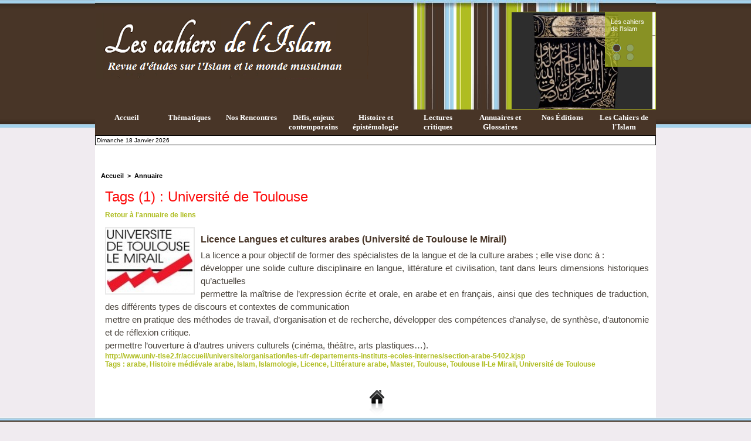

--- FILE ---
content_type: text/html; charset=UTF-8
request_url: https://www.lescahiersdelislam.fr/links/?tag=Universit%C3%A9+de+Toulouse
body_size: 9268
content:
<!DOCTYPE html PUBLIC "-//W3C//DTD XHTML 1.0 Strict//EN" "http://www.w3.org/TR/xhtml1/DTD/xhtml1-strict.dtd">
<html xmlns="http://www.w3.org/1999/xhtml"  xml:lang="fr" lang="fr">
<head>
<title>Annuaire | Les cahiers de l'Islam</title>
 
<meta http-equiv="Content-Type" content="text/html; Charset=UTF-8" />
<meta name="keywords" content="Islam, Musulmans, Musulmanes, Prophéte" />
<meta name="description" content="Notre objectif est de favoriser la diffusion de contributions scientifiques sur l’Islam dans la triple perspective : de valoriser et vulgariser le patrimoine spirituel et intellectuel de l’Islam ; d..." />

<link rel="stylesheet" href="/var/style/style_1.css?v=1753729971" type="text/css" />
<link rel="stylesheet" media="only screen and (max-width : 800px)" href="/var/style/style_1101.css?v=1496397378" type="text/css" />
<link rel="stylesheet" href="/assets/css/gbfonts.min.css?v=1724246908" type="text/css">
<meta id="viewport" name="viewport" content="width=device-width, initial-scale=1.0, maximum-scale=1.0" />
<link id="css-responsive" rel="stylesheet" href="/_public/css/responsive.min.css?v=1731587507" type="text/css" />
<link rel="stylesheet" media="only screen and (max-width : 800px)" href="/var/style/style_1101_responsive.css?v=1496397378" type="text/css" />
<link rel="stylesheet" href="/var/style/style.5006533.css?v=1494103722" type="text/css" />
<link href="https://fonts.googleapis.com/css?family=verdana|arial|Tangerine|Permanent+Marker|Parisienne&display=swap" rel="stylesheet" type="text/css" />
<link rel="canonical" href="https://www.lescahiersdelislam.fr/links/?tag=Universit%C3%A9+de+Toulouse" />
<link rel="alternate" type="application/rss+xml" title="RSS" href="/xml/syndication.rss" />
<link rel="alternate" type="application/atom+xml" title="ATOM" href="/xml/atom.xml" />
<link rel="icon" href="/favicon.ico?v=1342267563" type="image/x-icon" />
<link rel="shortcut icon" href="/favicon.ico?v=1342267563" type="image/x-icon" />
<script src="/_public/js/jquery-1.8.3.min.js?v=1731587507" type="text/javascript"></script>
<script src="/_public/js/jquery.bxslider-4.0.min.js?v=1731587507" type="text/javascript"></script>
<script src="/_public/js/regie_pub.js?v=1731587507" type="text/javascript"></script>
<script src="/_public/js/compress_fonctions.js?v=1731587507" type="text/javascript"></script>
<script type="text/javascript">
/*<![CDATA[*//*---->*/
selected_page = ['annuaire', ''];
selected_page = ['annuaire', '0'];
var deploye7797299 = true;

function sfHover_7797299(id) {
	var func = 'hover';
	if ($('#css-responsive').length && parseInt($(window).width()) <= 800) { 
		func = 'click';
	}

	$('#' + id + ' li' + (func == 'click' ? ' > a' : '')).on(func, 
		function(e) { 
			var obj  = (func == 'click' ? $(this).parent('li') :  $(this));
			if (func == 'click') {
				$('#' + id + ' > li').each(function(index) { 
					if ($(this).attr('id') != obj.attr('id') && !$(this).find(obj).length) {
						$(this).find(' > ul:visible').each(function() { $(this).hide(); });
					}
				});
			}
			if(func == 'click' || e.type == 'mouseenter') { 
				if (obj.find('ul:first:hidden').length)	{
					sfHoverShow_7797299(obj); 
				} else if (func == 'click') {
					sfHoverHide_7797299(obj);
				}
				if (func == 'click' && obj.find('ul').length)	return false; 
			}
			else if (e.type == 'mouseleave') { sfHoverHide_7797299(obj); }
		}
	);
}
function sfHoverShow_7797299(obj) {
	obj.addClass('sfhover').css('z-index', 1000); obj.find('ul:first:hidden').each(function() { if ($(this).hasClass('lvl0')) $(this).show(); else $(this).show(); });
}
function sfHoverHide_7797299(obj) {
	obj.find('ul:visible').each(function() { if ($(this).hasClass('lvl0')) $(this).hide(); else $(this).hide();});
}

 var GBRedirectionMode = 'NEVER';
/*--*//*]]>*/

</script>
 
<!-- Perso tags -->
<!-- 2_s9sk6mxIrtR9KN36CU0NJ7kw0--> <!-- ISSN 2269-1995--><!-- lescahdelisl-21 -->
<!-- Google Tag Manager -->
<script>(function(w,d,s,l,i){w[l]=w[l]||[];w[l].push({'gtm.start':
new Date().getTime(),event:'gtm.js'});var f=d.getElementsByTagName(s)[0],
j=d.createElement(s),dl=l!='dataLayer'?'&l='+l:'';j.async=true;j.src=
'https://www.googletagmanager.com/gtm.js?id='+i+dl;f.parentNode.insertBefore(j,f);
})(window,document,'script','dataLayer','GTM-53PQMGBG');</script>
<!-- End Google Tag Manager -->

<!-- Google Analytics -->
<!-- Google tag (gtag.js) -->
<script async src="https://www.googletagmanager.com/gtag/js?id=G-5HT4T9ZYP9"></script>
<script>
  window.dataLayer = window.dataLayer || [];
  function gtag(){dataLayer.push(arguments);}
  gtag('js', new Date());

  gtag('config', 'G-5HT4T9ZYP9');
</script>
 
</head>

<body class="mep1 home">
<div id="z_col_130_responsive" class="responsive-menu">


<!-- MOBI_swipe 18702896 -->
<div id="mod_18702896" class="mod_18702896 wm-module fullbackground  module-MOBI_swipe">
	 <div class="entete"><div class="fullmod">
		 <span>Les cahiers de l'Islam</span>
	 </div></div>
	<div class="cel1">
		 <ul>
			 <li class="liens" data-link="home,"><a href="https://www.lescahiersdelislam.fr/" >			 <span>
			 Accueil
			 </span>
</a></li>
			 <li class="liens" data-link="externe,http://www.lescahiersdelislam.fr/Vient-de-paraitre-ou-a-paraitre_r13.html"><a href="http://www.lescahiersdelislam.fr/Vient-de-paraitre-ou-a-paraitre_r13.html"  target="_blank">			 <span>
			 Vient de paraître
			 </span>
</a></li>
			 <li class="liens" data-link="externe,http://www.lescahiersdelislam.fr/Defis-enjeux-contemporains_r5.html"><a href="http://www.lescahiersdelislam.fr/Defis-enjeux-contemporains_r5.html"  target="_blank">			 <span>
			 Défis et enjeux contemporains
			 </span>
</a></li>
			 <li class="liens" data-link="externe,http://www.lescahiersdelislam.fr/Histoire-epistemologie_r3.html"><a href="http://www.lescahiersdelislam.fr/Histoire-epistemologie_r3.html"  target="_blank">			 <span>
			 Histoire et épistémologie
			 </span>
</a></li>
			 <li class="liens" data-link="externe,http://www.lescahiersdelislam.fr/Nos-rencontres_r7.html"><a href="http://www.lescahiersdelislam.fr/Nos-rencontres_r7.html"  target="_blank">			 <span>
			 Nos Rencontres (Interviews)
			 </span>
</a></li>
			 <li class="liens" data-link="externe,http://www.lescahiersdelislam.fr/Lectures-critiques_r6.html"><a href="http://www.lescahiersdelislam.fr/Lectures-critiques_r6.html"  target="_blank">			 <span>
			 Lectures critiques
			 </span>
</a></li>
			 <li class="liens" data-link="externe,http://www.lescahiersdelislam.fr/shop/Livres_l1.html"><a href="http://www.lescahiersdelislam.fr/shop/Livres_l1.html"  target="_blank">			 <span>
			 Nos publications (Livres)
			 </span>
</a></li>
			 <li class="liens" data-link="externe,http://www.lescahiersdelislam.fr/Nous-aider_a482.html"><a href="http://www.lescahiersdelislam.fr/Nous-aider_a482.html"  target="_blank">			 <span>
			 Nous aider
			 </span>
</a></li>
			 <li class="liens" data-link="contact,redaction@lescahiersdelislam.fr"><a href="mailto:redaction@lescahiersdelislam.fr" >			 <span>
			 Contact
			 </span>
</a></li>
			 <li class="liens" data-link="externe,http://www.lescahiersdelislam.fr/La-revue-Academique_r17.html"><a href="http://www.lescahiersdelislam.fr/La-revue-Academique_r17.html"  target="_blank">			 <span>
			 La revue Académique
			 </span>
</a></li>
			 <li class="liens" data-link="externe,http://www.lescahiersdelislam.fr/Objectifs_a29.html"><a href="http://www.lescahiersdelislam.fr/Objectifs_a29.html"  target="_blank">			 <span>
			 Qui sommes-nous ?
			 </span>
</a></li>
			 <li class="liens" data-link="externe,http://www.lescahiersdelislam.fr/newsletter/"><a href="http://www.lescahiersdelislam.fr/newsletter/" >			 <span>
			 Newsletter
			 </span>
</a></li>
		 </ul>
	</div>
</div>
</div>
<div id="main-responsive">

<div id="main">
<!-- ********************************************** ZONE TITRE ********************************************** -->
<div id="main_inner">

<div id="z_col0">
<div class="z_col0_inner">
<div id="z_col0_responsive" class="module-responsive">

<!-- MOBI_titre 18702895 -->
<div id="mod_18702895" class="mod_18702895 module-MOBI_titre">
<div class="tablet-bg">
<div onclick="swipe()" class="swipe gbicongeneric icon-gbicongeneric-button-swipe-list"></div>
	 <a class="image mobile notablet" href="https://www.lescahiersdelislam.fr"><img src="https://www.lescahiersdelislam.fr/photo/iphone_titre_18702895.png?v=1495827926" alt="Les cahiers de l'Islam"  title="Les cahiers de l'Islam" /></a>
</div>
</div>
</div>

<!-- html 6145859 -->
	 <!-- 2_s9sk6mxIrtR9KN36CU0NJ7kw0-->
<div id="ecart_after_6145859" class="ecart_col0" style="display:none"><hr /></div>
<table cellpadding="0" cellspacing="0" id="mod_5050583" class="mod_5050583 wm-module module-responsive  module-combo nb-modules-2" style="position:relative">
<tr>
<td class="celcombo1">
<!-- titre 5050592 -->
<div id="ecart_before_5050592" class="ecart_col0 " style="display:none"><hr /></div>
<div id="mod_5050592" class="mod_5050592 wm-module fullbackground "><div class="fullmod">
	 <h1 class="titre_image"><a href="https://www.lescahiersdelislam.fr/"><img src="/photo/titre_5050592.png?v=1340129384" alt="Les cahiers de l'Islam" title="Les cahiers de l'Islam" class="image"/></a></h1>
</div></div>
</td>
<td class="celcombo2">
<!-- une 5050589 -->
<div id="ecart_before_5050589" class="ecart_col0 module-responsive" style="display:none"><hr /></div>
<div id="mod_5050589" class="mod_5050589 wm-module fullbackground module-responsive  module-une type-13">
	 <div class="cel1">
		 <div id="my-glider5050589" class="scroller">
			 <div class="content">
<div class="section">
	 <div style="position: relative;background:url(https://www.lescahiersdelislam.fr/photo/art/une/5105604-7619118.jpg?v=1462106045) no-repeat top right;">
		 <div class="pointer" onclick="document.location.href='/Les-cahiers-de-l-Islam_a193.html'" style="height:165px"></div>
		 <div class="opacity" style="width:81px;">
			 <div class="cellpadding">
					 <div class="premier_titre"><a href="/Les-cahiers-de-l-Islam_a193.html">Les cahiers de l'Islam </a></div>
					 <div class="auteur"></div>
					 <div class="pager">
						 <a class="sel" href="javascript:void(0)" onclick="my_glider5050589.goToSlide(0); my_glider5050589.stopAuto(); my_glider5050589.startAuto();">&nbsp;</a>
						 <a  href="javascript:void(0)" onclick="my_glider5050589.goToSlide(1); my_glider5050589.stopAuto(); my_glider5050589.startAuto();">&nbsp;</a>
						 <a  href="javascript:void(0)" onclick="my_glider5050589.goToSlide(2); my_glider5050589.stopAuto(); my_glider5050589.startAuto();">&nbsp;</a>
						 <a  href="javascript:void(0)" onclick="my_glider5050589.goToSlide(3); my_glider5050589.stopAuto(); my_glider5050589.startAuto();">&nbsp;</a>
					 </div>
				 </div>
			 </div>
		 </div>
</div>
<div class="section">
	 <div style="position: relative;background:url(https://www.lescahiersdelislam.fr/photo/art/une/18039535-22346476.jpg?v=1519578434) no-repeat top right;">
		 <div class="pointer" onclick="document.location.href='/Qu-est-ce-que-la-philosophie-Arabe_a1642.html'" style="height:165px"></div>
		 <div class="opacity" style="width:81px;">
			 <div class="cellpadding">
					 <div class="premier_titre"><a href="/Qu-est-ce-que-la-philosophie-Arabe_a1642.html">Qu'est ce que la philosophie Arabe ? </a></div>
					 <div class="auteur"></div>
					 <div class="pager">
						 <a  href="javascript:void(0)" onclick="my_glider5050589.goToSlide(0); my_glider5050589.stopAuto(); my_glider5050589.startAuto();">&nbsp;</a>
						 <a class="sel" href="javascript:void(0)" onclick="my_glider5050589.goToSlide(1); my_glider5050589.stopAuto(); my_glider5050589.startAuto();">&nbsp;</a>
						 <a  href="javascript:void(0)" onclick="my_glider5050589.goToSlide(2); my_glider5050589.stopAuto(); my_glider5050589.startAuto();">&nbsp;</a>
						 <a  href="javascript:void(0)" onclick="my_glider5050589.goToSlide(3); my_glider5050589.stopAuto(); my_glider5050589.startAuto();">&nbsp;</a>
					 </div>
				 </div>
			 </div>
		 </div>
</div>
<div class="section">
	 <div style="position: relative;background:url(https://www.lescahiersdelislam.fr/photo/art/une/18039067-22346326.jpg?v=1519577267) no-repeat top right;">
		 <div class="pointer" onclick="document.location.href='/Le-souffle-feminin-du-message-coranique_a1641.html'" style="height:165px"></div>
		 <div class="opacity" style="width:81px;">
			 <div class="cellpadding">
					 <div class="premier_titre"><a href="/Le-souffle-feminin-du-message-coranique_a1641.html">Le souffle féminin du message coranique </a></div>
					 <div class="auteur"></div>
					 <div class="pager">
						 <a  href="javascript:void(0)" onclick="my_glider5050589.goToSlide(0); my_glider5050589.stopAuto(); my_glider5050589.startAuto();">&nbsp;</a>
						 <a  href="javascript:void(0)" onclick="my_glider5050589.goToSlide(1); my_glider5050589.stopAuto(); my_glider5050589.startAuto();">&nbsp;</a>
						 <a class="sel" href="javascript:void(0)" onclick="my_glider5050589.goToSlide(2); my_glider5050589.stopAuto(); my_glider5050589.startAuto();">&nbsp;</a>
						 <a  href="javascript:void(0)" onclick="my_glider5050589.goToSlide(3); my_glider5050589.stopAuto(); my_glider5050589.startAuto();">&nbsp;</a>
					 </div>
				 </div>
			 </div>
		 </div>
</div>
<div class="section">
	 <div style="position: relative;background:url(https://www.lescahiersdelislam.fr/photo/art/une/18039659-22346565.jpg?v=1539645180) no-repeat top right;">
		 <div class="pointer" onclick="document.location.href='/Existe-t-il-une-philosophie-Islamique_a1643.html'" style="height:165px"></div>
		 <div class="opacity" style="width:81px;">
			 <div class="cellpadding">
					 <div class="premier_titre"><a href="/Existe-t-il-une-philosophie-Islamique_a1643.html">Existe-t-il une philosophie Islamique ? </a></div>
					 <div class="auteur"></div>
					 <div class="pager">
						 <a  href="javascript:void(0)" onclick="my_glider5050589.goToSlide(0); my_glider5050589.stopAuto(); my_glider5050589.startAuto();">&nbsp;</a>
						 <a  href="javascript:void(0)" onclick="my_glider5050589.goToSlide(1); my_glider5050589.stopAuto(); my_glider5050589.startAuto();">&nbsp;</a>
						 <a  href="javascript:void(0)" onclick="my_glider5050589.goToSlide(2); my_glider5050589.stopAuto(); my_glider5050589.startAuto();">&nbsp;</a>
						 <a class="sel" href="javascript:void(0)" onclick="my_glider5050589.goToSlide(3); my_glider5050589.stopAuto(); my_glider5050589.startAuto();">&nbsp;</a>
					 </div>
				 </div>
			 </div>
		 </div>
</div>
			 </div>
		 </div>
	 </div>
</div>
</td>
</tr>
</table>
<div class="break"></div>
<div id="ecart_after_5050583" class="ecart_col0" style="display:none"><hr /></div>

<!-- espace 7796581 -->
<div id="ecart_before_7796581" class="ecart_col0 " style="display:none"><hr /></div>
<div id="mod_7796581" class="mod_7796581 wm-module fullbackground "><hr /></div>
<div id="ecart_after_7796581" class="ecart_col0" style="display:none"><hr /></div>

<!-- menu_deployable 7797299 -->
<div id="ecart_before_7797299" class="ecart_col0 " style="display:none"><hr /></div>
<div id="mod_7797299" class="mod_7797299 module-menu_deployable wm-module fullbackground  colonne-a type-1 background-cell- " >
	 <div class="main_menu">
		 <ul id="menuliste_7797299">
			 <li data-link="home," class=" titre first" id="menuliste_7797299_1"><a href="https://www.lescahiersdelislam.fr/" >Accueil</a></li>
			 <li data-link="rien," class=" titre element void" id="menuliste_7797299_2"><a href="#" >Thématiques</a>
			 	 <ul class="lvl0 ">
					 <li data-link="rubrique,608424" class=" stitre" ><a href="/Art-Islamique-Urbanisme_r29.html" ><span class="fake-margin" style="display:none">&nbsp;</span>Art et urbanisme en terres Musulmanes</a></li>
					 <li data-link="rubrique,4383359" class=" stitre" ><a href="/Chiisme_r44.html" ><span class="fake-margin" style="display:none">&nbsp;</span>Chiisme</a></li>
					 <li data-link="rubrique,15109066" class=" stitre" ><a href="/Dialogue-interreligieux_r48.html" ><span class="fake-margin" style="display:none">&nbsp;</span>Dialogue interreligieux</a></li>
					 <li data-link="rubrique,15115773" class=" stitre" ><a href="/Ecrits-d-erudits-Musulmans_r49.html" ><span class="fake-margin" style="display:none">&nbsp;</span>Ecrits d'érudits Musulmans</a></li>
					 <li data-link="rubrique,810624" class=" stitre" ><a href="/Ethique-pensee-islamique_r33.html" ><span class="fake-margin" style="display:none">&nbsp;</span>Ethique et pensée islamique</a></li>
					 <li data-link="rubrique,810720" class=" stitre" ><a href="/Finance-islamique_r35.html" ><span class="fake-margin" style="display:none">&nbsp;</span>Finance islamique </a></li>
					 <li data-link="rubrique,810726" class=" stitre" ><a href="/Foi-Sante_r36.html" ><span class="fake-margin" style="display:none">&nbsp;</span>Foi &amp; Santé</a></li>
					 <li data-link="rubrique,932756" class=" stitre" ><a href="/Geopolitique_r40.html" ><span class="fake-margin" style="display:none">&nbsp;</span>Géopolitique</a></li>
					 <li data-link="rubrique,765717" class=" stitre" ><a href="/Ḥajj_r32.html" ><span class="fake-margin" style="display:none">&nbsp;</span>Ḥajj</a></li>
					 <li data-link="rubrique,810717" class=" stitre" ><a href="/Histoire-civilisation-Islamique_r34.html" ><span class="fake-margin" style="display:none">&nbsp;</span>Histoire &amp; Civilisation Islamique</a></li>
					 <li data-link="rubrique,810777" class=" stitre" ><a href="/Islam-d-Europe_r37.html" ><span class="fake-margin" style="display:none">&nbsp;</span>Islam d'Europe</a></li>
					 <li data-link="rubrique,448147" class=" stitre" ><a href="/Islam-et-genre_r20.html" ><span class="fake-margin" style="display:none">&nbsp;</span>Islam et genre</a></li>
					 <li data-link="rubrique,932120" class=" stitre" ><a href="/Islam-politique_r38.html" ><span class="fake-margin" style="display:none">&nbsp;</span>Islam politique</a></li>
					 <li data-link="rubrique,447633" class=" stitre" ><a href="/Islamophobie_r19.html" ><span class="fake-margin" style="display:none">&nbsp;</span>Islamophobie</a></li>
					 <li data-link="rubrique,531330" class=" stitre" ><a href="/Philosophie-en-terre-d-Islam_r24.html" ><span class="fake-margin" style="display:none">&nbsp;</span>Philosophie en terre d'Islam</a></li>
					 <li data-link="rubrique,430511" class=" stitre" ><a href="/Printemps-Arabe_r14.html" ><span class="fake-margin" style="display:none">&nbsp;</span>Printemps Arabe</a></li>
					 <li data-link="rubrique,13502839" class=" stitre" ><a href="/Question-palestinienne_r47.html" ><span class="fake-margin" style="display:none">&nbsp;</span>Question palestinienne</a></li>
					 <li data-link="rubrique,443887" class=" stitre" ><a href="/Articles-sur-le-Ramaḍan_r15.html" ><span class="fake-margin" style="display:none">&nbsp;</span>Ramaḍān</a></li>
					 <li data-link="rubrique,4453505" class=" stitre" ><a href="/Sciences-en-terre-d-Islam_r45.html" ><span class="fake-margin" style="display:none">&nbsp;</span>Sciences en terre d'Islam</a></li>
					 <li data-link="rubrique,448821" class=" stitre" ><a href="/Soufisme-et-esoterisme-en-Islam_r21.html" ><span class="fake-margin" style="display:none">&nbsp;</span>Soufisme et ésotérisme en Islam</a></li>
					 <li data-link="rubrique,932133" class=" stitre slast" ><a href="/Textes-scripturaires_r39.html" ><span class="fake-margin" style="display:none">&nbsp;</span>Textes Scripturaires</a></li>
				 </ul>
			 </li>
			 <li data-link="rubrique,371858" class=" titre" id="menuliste_7797299_3"><a href="/Nos-rencontres_r7.html" >Nos Rencontres</a></li>
			 <li data-link="rubrique,371849" class=" titre" id="menuliste_7797299_4"><a href="/Defis-enjeux-contemporains_r5.html" >Défis, enjeux contemporains</a></li>
			 <li data-link="rubrique,371847" class=" titre" id="menuliste_7797299_5"><a href="/Histoire-epistemologie_r3.html" >Histoire et épistémologie</a></li>
			 <li data-link="rubrique,371857" class=" titre" id="menuliste_7797299_6"><a href="/Lectures-critiques_r6.html" >Lectures critiques</a>
			 	 <ul class="lvl0 ">
					 <li class="stitre responsive" style="display:none"><a href="/Lectures-critiques_r6.html" ><span class="fake-margin" style="display:none">&nbsp;</span>Lectures critiques</a></li>
					 <li data-link="rubrique,371857" class=" stitre" ><a href="/Lectures-critiques_r6.html" ><span class="fake-margin" style="display:none">&nbsp;</span>Recensions</a></li>
					 <li data-link="rubrique,405341" class=" stitre" ><a href="/Vient-de-paraitre-ou-a-paraitre_r13.html" ><span class="fake-margin" style="display:none">&nbsp;</span>Vient de paraître ou à paraître</a></li>
					 <li data-link="rubrique,468484" class=" stitre slast" ><a href="/Comptes-rendus_r23.html" ><span class="fake-margin" style="display:none">&nbsp;</span>Comptes rendus</a></li>
				 </ul>
			 </li>
			 <li data-link="rien," class=" titre element void" id="menuliste_7797299_7"><a href="#" >Annuaires et Glossaires</a>
			 	 <ul class="lvl0 ">
					 <li data-link="annuaire,sousmenu" class=" stitre" ><a href="/links/" ><span class="fake-margin" style="display:none">&nbsp;</span>Annuaire de liens</a>
					 	 <ul class="lvlchildren ">
							 <li class="stitre responsive" style="display:none"><a href="/links/" ><span class="fake-margin" style="display:none">&nbsp;</span><span class="fake-margin" style="display:none">&nbsp;</span>Annuaire de liens</a></li>
					 		<li class=" stitre"><a href="/links/Annuaire-de-nos-articles-sponsorise_ai64520.html">Annuaire de nos articles sponsorisé</a></li>
					 		<li class=" stitre"><a href="/links/Colleges-et-lycees-musulmans_ai64573.html">Collèges et lycées musulmans</a></li>
					 		<li class=" stitre"><a href="/links/Apprendre-la-langue-arabe-1-ressources-en-ligne_ai57952.html">Apprendre la langue arabe (1) : ressources en ligne </a></li>
					 		<li class=" stitre"><a href="/links/Apprendre-la-langue-arabe-2-les-medias-arabo-musulmans_ai58729.html">Apprendre la langue arabe (2) : les médias arabo-musulmans</a></li>
					 		<li class=" stitre"><a href="/links/Organismes-de-recherche-Universites-Instituts-Think-tank_ai46748.html">Organismes de recherche, Universités, Instituts, Think tank</a></li>
					 		<li class=" stitre"><a href="/links/Ressources_ai47566.html">Ressources</a></li>
					 		<li class=" stitre"><a href="/links/Revues-d-etudes_ai47606.html">Revues d'études</a></li>
					 		<li class=" stitre"><a href="/links/Maisons-d-edition_ai47463.html">Maisons d'édition</a></li>
					 		<li class=" stitre"><a href="/links/Documentaires-Films-1_ai47765.html">Documentaires/Films (1)</a></li>
					 		<li class=" stitre"><a href="/links/Documentaires-Films-2-Festivals-Maisons-de-Productions_ai63128.html">Documentaires/Films (2) : Festivals, Maisons de Productions</a></li>
					 		<li class=" stitre"><a href="/links/Emissions-Chaines-TV-Radios_ai51947.html">Émissions / Chaines TV / Radios</a></li>
					 		<li class=" stitre"><a href="/links/Sites-d-Informations-Presse-ecrite-Culture-Magazines_ai46925.html">Sites d'Informations/Presse écrite/Culture/Magazines</a></li>
					 		<li class=" stitre"><a href="/links/Organisations-gouvernementales-Non-gouvernementales_ai47292.html">Organisations gouvernementales &amp; Non gouvernementales</a></li>
					 		<li class=" stitre"><a href="/links/Instituts-et-Universites-islamiques_ai48300.html">Instituts et Universités islamiques</a></li>
					 		<li class=" stitre"><a href="/links/Dialogue-interreligieux_ai47553.html">Dialogue interreligieux</a></li>
					 		<li class=" stitre"><a href="/links/Musees-Collections_ai46926.html">Musées &amp; Collections</a></li>
					 		<li class=" stitre"><a href="/links/Finance-Islamique_ai47831.html">Finance Islamique</a></li>
					 		<li class=" stitre"><a href="/links/Le-Halal-en-France_ai48315.html">Le Halal en France</a></li>
						 </ul>
					 </li>
					 <li data-link="glossaire," class=" stitre slast" ><a href="/glossary/" ><span class="fake-margin" style="display:none">&nbsp;</span>Glossaires</a></li>
				 </ul>
			 </li>
			 <li data-link="boutique,18651" class=" titre" id="menuliste_7797299_8"><a href="/shop/Livres_l1.html" >Nos Éditions</a>
			 	 <ul class="lvl0 ">
					 <li class="stitre responsive" style="display:none"><a href="/shop/Livres_l1.html" ><span class="fake-margin" style="display:none">&nbsp;</span>Nos Éditions</a></li>
					 <li data-link="boutique,produit|7" class=" stitre" ><a href="/shop/Existe-t-il-une-philosophie-Islamique-Deuxieme-edition-revue-et-augmentee_p7.html" ><span class="fake-margin" style="display:none">&nbsp;</span>Existe-t-il une philosophie islamique ?</a></li>
					 <li data-link="boutique,produit|5" class=" stitre" ><a href="/shop/EPUISE-Le-souffle-feminin-du-message-coranique-EPUISE_p5.html" ><span class="fake-margin" style="display:none">&nbsp;</span>Le souffle féminin du message coranique</a></li>
					 <li data-link="boutique,produit|3" class=" stitre" ><a href="/shop/Memoires-du-Hajj_p3.html" ><span class="fake-margin" style="display:none">&nbsp;</span>Mémoires du Hajj</a></li>
					 <li data-link="boutique,produit|1" class=" stitre" ><a href="/shop/Printemps-Arabe-an-II-quel-devenir_p1.html" ><span class="fake-margin" style="display:none">&nbsp;</span>" Printemps Arabe " an II, quel devenir ?</a></li>
					 <li data-link="boutique,produit|6" class=" stitre" ><a href="/shop/EPUISE-Revue-academique-les-Cahiers-de-l-Islam-N-2-2017-Islam-et-violence-Questionner-les-references-scripturaires-et_p6.html" ><span class="fake-margin" style="display:none">&nbsp;</span>Revue académique les Cahiers de l'Islam, N°2-2017 : Islam et violence. Questionner les références scripturaires et historiques.</a></li>
					 <li data-link="boutique,produit|4" class=" stitre slast" ><a href="/shop/Revue-academique-les-Cahiers-de-l-Islam-N-1-2014-Qu-est-ce-que-la-philosophie-Arabe_p4.html" ><span class="fake-margin" style="display:none">&nbsp;</span>Revue académique les Cahiers de l'Islam, N°1-2014 : Qu'est ce que la philosophie Arabe ?</a></li>
				 </ul>
			 </li>
			 <li data-link="rubrique,372384" class=" titre last" id="menuliste_7797299_9"><a href="/Les-Cahiers-de-l-Islam_r9.html" >Les Cahiers de l'Islam</a>
			 	 <ul class="lvl0 ">
					 <li class="stitre responsive" style="display:none"><a href="/Les-Cahiers-de-l-Islam_r9.html" ><span class="fake-margin" style="display:none">&nbsp;</span>Les Cahiers de l'Islam</a></li>
					 <li data-link="article,4276479" class=" stitre" ><a href="/Objectifs_a29.html" ><span class="fake-margin" style="display:none">&nbsp;</span>Objectifs</a></li>
					 <li data-link="rubrique,444435" class=" stitre" ><a href="/La-revue-Web_r16.html" ><span class="fake-margin" style="display:none">&nbsp;</span>La revue Web</a>
					 	 <ul class="lvlchildren ">
							 <li class="stitre responsive" style="display:none"><a href="/La-revue-Web_r16.html" ><span class="fake-margin" style="display:none">&nbsp;</span><span class="fake-margin" style="display:none">&nbsp;</span>La revue Web</a></li>
							 <li data-link="article,5854833" class=" stitre" ><a href="/ISSN-Revue-Web_a467.html" ><span class="fake-margin" style="display:none">&nbsp;</span><span class="fake-margin" style="display:none">&nbsp;</span>ISSN</a></li>
							 <li data-link="article,4742411" class=" stitre" ><a href="/Conditions-generales-Mentions-legales_a141.html" ><span class="fake-margin" style="display:none">&nbsp;</span><span class="fake-margin" style="display:none">&nbsp;</span>Mentions légales</a></li>
							 <li data-link="article,4276501" class=" stitre slast" ><a href="/Charte-editoriale_a30.html" ><span class="fake-margin" style="display:none">&nbsp;</span><span class="fake-margin" style="display:none">&nbsp;</span>Charte éditoriale</a></li>
						 </ul>
					 </li>
					 <li data-link="boutique,18651" class=" stitre" ><a href="/shop/Livres_l1.html" ><span class="fake-margin" style="display:none">&nbsp;</span>Les Editions</a></li>
					 <li data-link="rubrique,444436" class=" stitre" ><a href="/La-revue-Academique_r17.html" ><span class="fake-margin" style="display:none">&nbsp;</span>La revue Académique</a>
					 	 <ul class="lvlchildren ">
							 <li class="stitre responsive" style="display:none"><a href="/La-revue-Academique_r17.html" ><span class="fake-margin" style="display:none">&nbsp;</span><span class="fake-margin" style="display:none">&nbsp;</span>La revue Académique</a></li>
							 <li data-link="article,20345014" class=" stitre" ><a href="/ISSN-Revue-Academique_a1702.html" ><span class="fake-margin" style="display:none">&nbsp;</span><span class="fake-margin" style="display:none">&nbsp;</span>ISSN</a></li>
							 <li data-link="article,5730094" class=" stitre" ><a href="/Projet-editorial_a396.html" ><span class="fake-margin" style="display:none">&nbsp;</span><span class="fake-margin" style="display:none">&nbsp;</span>Projet éditorial</a></li>
							 <li data-link="article,5730084" class=" stitre" ><a href="/Statuts-de-la-revue-academique-les-cahiers-de-l-Islam_a395.html" ><span class="fake-margin" style="display:none">&nbsp;</span><span class="fake-margin" style="display:none">&nbsp;</span>Statuts de la revue académique</a></li>
							 <li data-link="article,5730110" class=" stitre" ><a href="/Appel-a-contributions-pour-le-premier-numero-sur-le-theme-Qu-est-ce-que-la-philosophie-arabe_a397.html" ><span class="fake-margin" style="display:none">&nbsp;</span><span class="fake-margin" style="display:none">&nbsp;</span>Appel à contribution 1er Vol. revue académique</a></li>
							 <li data-link="article,6324572" class=" stitre" ><a href="/Colloque-Qu-est-ce-que-la-philosophie-arabe_a573.html" ><span class="fake-margin" style="display:none">&nbsp;</span><span class="fake-margin" style="display:none">&nbsp;</span>Annonce colloque 1er vol. revue académique</a></li>
							 <li data-link="article,6530236" class=" stitre" ><a href="/Qu-est-ce-que-la-philosophie-Arabe-Compte-rendu-du-colloque-du-17-Mars-2014-tenu-a-la-Sorbonne_a615.html" ><span class="fake-margin" style="display:none">&nbsp;</span><span class="fake-margin" style="display:none">&nbsp;</span>Compte-rendu colloque 1er vol. revue académique</a></li>
							 <li data-link="article,9014305" class=" stitre" ><a href="/Appel-a-contributions-pour-le-second-volume-sur-le-theme-Islam-et-violence-questionner-les-references-scripturaires-et_a1260.html" ><span class="fake-margin" style="display:none">&nbsp;</span><span class="fake-margin" style="display:none">&nbsp;</span>Appel à contribution 2nd Vol. revue académique</a></li>
							 <li data-link="article,9014494" class=" stitre slast" ><a href="/Appel-a-contributions-pour-le-troisieme-volume-sur-le-theme-Quel-apport-de-la-pensee-ethique-musulmane-face-aux-defis_a1261.html" ><span class="fake-margin" style="display:none">&nbsp;</span><span class="fake-margin" style="display:none">&nbsp;</span>Appel à contribution 3eme Vol. revue académique</a></li>
						 </ul>
					 </li>
					 <li data-link="rien," class=" stitre slast element void" ><a href="#" ><span class="fake-margin" style="display:none">&nbsp;</span>Financement</a>
					 	 <ul class="lvlchildren ">
							 <li data-link="article,5908992" class=" stitre" ><a href="/Nous-aider_a482.html" ><span class="fake-margin" style="display:none">&nbsp;</span><span class="fake-margin" style="display:none">&nbsp;</span>Nous aider</a></li>
							 <li data-link="rubrique,596169" class=" stitre slast" ><a href="/Projet-participatif_r28.html" ><span class="fake-margin" style="display:none">&nbsp;</span><span class="fake-margin" style="display:none">&nbsp;</span>Financement participatif </a></li>
						 </ul>
					 </li>
				 </ul>
			 </li>
		 </ul>
	 <div class="break" style="_height:auto;"></div>
	 </div>
	 <div class="clear"></div>
	 <script type="text/javascript">sfHover_7797299('menuliste_7797299')</script>
</div>
<div id="ecart_after_7797299" class="ecart_col0" style="display:none"><hr /></div>

<!-- date 7801543 -->
<div id="ecart_before_7801543" class="ecart_col0 " style="display:none"><hr /></div>
<div id="mod_7801543" class="mod_7801543 wm-module fullbackground "><div class="fullmod">
	 <div class="date"></div>
	 <div class="clear"></div>
</div></div>
<div id="ecart_after_7801543" class="ecart_col0" style="display:none"><hr /></div>

<!-- espace 7797606 -->
<div id="ecart_before_7797606" class="ecart_col0 " style="display:none"><hr /></div>
<div id="mod_7797606" class="mod_7797606 wm-module fullbackground "><hr /></div>
<div id="ecart_after_7797606" class="ecart_col0" style="display:none"><hr /></div>

<!-- pub 19572433 -->
<div id="ecart_before_19572433" class="ecart_col0 " style="display:none"><hr /></div>
</div>
</div>
<!-- ********************************************** FIN ZONE TITRE ****************************************** -->

<div id="z_centre">
<div class="z_centre_inner">

<!-- ********************************************** COLONNE unique ********************************************** -->
<div id="z_colfull">
<div class="z_colfull_inner">
<div id="breads" class="breadcrump breadcrumbs">
	 <a href="https://www.lescahiersdelislam.fr/">Accueil</a>
	 <span class="sepbread">&nbsp;&gt;&nbsp;</span>
	 <a href="/links/">Annuaire</a>
	 <div class="clear separate"><hr /></div>
</div>
<div id="mod_5006533" class="mod_5006533 wm-module fullbackground  module-page2_annuaire type-1">
	 <div class="cel1">
		 <div class="annuaire" style="padding-bottom:10px">Tags (1) : Université de Toulouse</div>
		 <div class="navi"><a href="/links/">Retour à l'annuaire de liens</a></div>
	 </div>
		 <div class="cel1">
						 <div class="photo left_margin"><a href="http://www.univ-tlse2.fr/accueil/universite/organisation/les-ufr-departements-instituts-ecoles-internes/section-arabe-5402.kjsp" target="_blank"><img src="/photo/annuaire_crop-245903.jpg?v=1369065512" style="width:145px;height:107px" alt="Licence Langues et cultures arabes (Université de Toulouse le Mirail)" title="Licence Langues et cultures arabes (Université de Toulouse le Mirail)" /></a></div>
			 <div class="titre titre_margin">
				 <a href="http://www.univ-tlse2.fr/accueil/universite/organisation/les-ufr-departements-instituts-ecoles-internes/section-arabe-5402.kjsp" target="_blank">Licence Langues et cultures arabes (Université de Toulouse le Mirail)</a>
			 </div>
			 <div class="description">
				 La licence a pour objectif de former des spécialistes de la langue et de la culture arabes ; elle vise donc à :				 <br />
				 développer une solide culture disciplinaire en langue, littérature et civilisation, tant dans leurs dimensions historiques qu’actuelles				 <br />
				 permettre la maîtrise de l’expression écrite et orale, en arabe et en français, ainsi que des techniques de traduction, des différents types de discours et contextes de communication				 <br />
				 mettre en pratique des méthodes de travail, d’organisation et de recherche, développer des compétences d’analyse, de synthèse, d’autonomie et de réflexion critique.				 <br />
				 permettre l’ouverture à d’autres univers culturels (cinéma, théâtre, arts plastiques…).
			 </div>
			 <div class="lien">
				 <a href="http://www.univ-tlse2.fr/accueil/universite/organisation/les-ufr-departements-instituts-ecoles-internes/section-arabe-5402.kjsp" target="_blank">http://www.univ-tlse2.fr/accueil/universite/organisation/les-ufr-departements-instituts-ecoles-internes/section-arabe-5402.kjsp</a>
			 </div>
			 <div class="tag">
				 <b>Tags : </b>
				 <a class="link" href="/links/?tag=arabe">arabe</a><span>,</span>
				 <a class="link" href="/links/?tag=Histoire+m%C3%A9di%C3%A9vale+arabe">Histoire médiévale arabe</a><span>,</span>
				 <a class="link" href="/links/?tag=Islam">Islam</a><span>,</span>
				 <a class="link" href="/links/?tag=Islamologie">Islamologie</a><span>,</span>
				 <a class="link" href="/links/?tag=Licence">Licence</a><span>,</span>
				 <a class="link" href="/links/?tag=Litt%C3%A9rature+arabe">Littérature arabe</a><span>,</span>
				 <a class="link" href="/links/?tag=Master">Master</a><span>,</span>
				 <a class="link" href="/links/?tag=Toulouse">Toulouse</a><span>,</span>
				 <a class="link" href="/links/?tag=Toulouse+II-Le+Mirail">Toulouse II-Le Mirail</a><span>,</span>
				 <a class="link" href="/links/?tag=Universit%C3%A9+de+Toulouse">Université de Toulouse</a>			 </div>
		 <div class="clear"></div>
		 </div>
</div>
<div class="ecart_colfull"><hr /></div>
<div class="homecrump center">
	 <div class="clear separate"><hr /></div>
	 <a href="https://www.lescahiersdelislam.fr/"><img src="/_images/icones/bt_home_5.png?v=1731587505" class="image" alt="" title=""  /></a>
</div>
</div>
</div>
<!-- ********************************************** FIN COLONNE unique ****************************************** -->

</div>
</div>

</div>

</div>
<!-- ********************************************** ZONE OURS FULL ***************************************** -->
<div id="z_col100" class="full">
<div class="z_col100_inner">
<div id="mod_5750733" class="mod_5750733 wm-module module-responsive " style="_position:static">
<div class="fullmod">
<table cellpadding="0" cellspacing="0" class="module-combo nb-modules-2" style="position:relative; _position:static">
<tr>
<td class="celcombo1">
<!-- ours 5750734 -->
<div id="ecart_before_5750734" class="ecart_col100 responsive" style="display:none"><hr /></div>
<div id="mod_5750734" class="mod_5750734 wm-module fullbackground  module-ours"><div class="fullmod">
	 <div class="legal">
		 Les Cahiers de l'Islam © 2012-2023. Tous droits réservés.		 <br />
		 ISSN  2269-1995		 <br />
		 Contact : redaction (at) lescahiersdelislam.fr
	 </div>
	 <div class="bouton">
		 <a href="/sitemap/">Plan du site</a>
		 <span> | </span>
		 <img src="/_images/icones/rssmini.gif" alt="RSS" class="image" /> <a href="/feeds/">Syndication</a>
		 <span> | </span>
		 <a href="/tags/">Tags</a>
	</div>
</div></div>
</td>
<td class="celcombo2">
<!-- html 6178632 -->
<div id="ecart_before_6178632" class="ecart_col100 responsive" style="display:none"><hr /></div>
	 <!-- lescahdelisl-21 -->
</td>
</tr>
</table>
</div>
</div>
<div id="ecart_after_5750733" class="ecart_col100" style="display:none"><hr /></div>

<!-- services_web2 7723311 -->
<div id="ecart_before_7723311" class="ecart_col100 responsive" style="display:none"><hr /></div>
<div id="mod_7723311" class="mod_7723311 wm-module fullbackground  services_web2">
	 <div class="entete"><div class="fullmod">
		 <span>Nos partenaires</span>
	 </div></div>
		 <div class="cel1">
					 <div class="lien">
						 <a href="http://www.iesr.ephe.sorbonne.fr/" style="height: 52px; line-height: 52px" target="_blank"><img src="/photo/mod-7723311-142683.png" alt="IESR-Sorbonne" style="max-height: 46px;" title="IESR-Sorbonne" /></a>
						 <a href="http://www.iesr.ephe.sorbonne.fr/" target="_blank">IESR-Sorbonne</a>
					 </div>
					 <div class="lien">
						 <a href="http://www.nonfiction.fr/" style="height: 52px; line-height: 52px" target="_blank"><img src="/photo/mod-7723311-142684.png" alt="Non-Fiction" style="max-height: 46px;" title="Non-Fiction" /></a>
						 <a href="http://www.nonfiction.fr/" target="_blank">Non-Fiction</a>
					 </div>
					 <div class="lien">
						 <a href="http://ovipot.hypotheses.org/" style="height: 52px; line-height: 52px" target="_blank"><img src="/photo/mod-7723311-142686.png" alt="OVIPOT" style="max-height: 46px;" title="OVIPOT" /></a>
						 <a href="http://ovipot.hypotheses.org/" target="_blank">OVIPOT</a>
					 </div>
					 <div class="lien">
						 <a href="http://lectures.revues.org/" style="height: 52px; line-height: 52px" target="_blank"><img src="/photo/mod-7723311-142687.png" alt="Lectures" style="max-height: 46px;" title="Lectures" /></a>
						 <a href="http://lectures.revues.org/" target="_blank">Lectures</a>
					 </div>
					 <div class="lien">
						 <a href="http://www.middleeasteye.net/fr" style="height: 52px; line-height: 52px" target="_blank"><img src="/photo/mod-7723311-160168.png" alt="MiddleEastEye" style="max-height: 46px;" title="MiddleEastEye" /></a>
						 <a href="http://www.middleeasteye.net/fr" target="_blank">MiddleEastEye</a>
					 </div>
					 <div class="lien">
						 <a href="http://www.babelmed.net/" style="height: 52px; line-height: 52px" target="_blank"><img src="/photo/mod-7723311-142692.png" alt="BabelMed" style="max-height: 46px;" title="BabelMed" /></a>
						 <a href="http://www.babelmed.net/" target="_blank">BabelMed</a>
					 </div>
					 <div class="lien">
						 <a href="http://www.imarabe.org/librairie/librairie-boutique" style="height: 52px; line-height: 52px" target="_blank"><img src="/photo/mod-7723311-142693.png" alt="Librairie IMA" style="max-height: 46px;" title="Librairie IMA" /></a>
						 <a href="http://www.imarabe.org/librairie/librairie-boutique" target="_blank">Librairie IMA</a>
					 </div>
					 <div class="lien">
						 <a href="http://blog.crdp-versailles.fr/oeildeminerve/index.php/" style="height: 52px; line-height: 52px" target="_blank"><img src="/photo/mod-7723311-145890.png" alt="ŒilDeMinerve" style="max-height: 46px;" title="ŒilDeMinerve" /></a>
						 <a href="http://blog.crdp-versailles.fr/oeildeminerve/index.php/" target="_blank">ŒilDeMinerve</a>
					 </div>
					 <div class="lien">
						 <a href="http://islam-science.net/projet" style="height: 52px; line-height: 52px" target="_blank"><img src="/photo/mod-7723311-191032.png" alt="Islam&Science" style="max-height: 46px;" title="Islam&Science" /></a>
						 <a href="http://islam-science.net/projet" target="_blank">Islam&Science</a>
					 </div>
					 <div class="lien">
						 <a href="http://www.orientseditions.fr/" style="height: 52px; line-height: 52px" target="_blank"><img src="/photo/mod-7723311-192623.png" alt="OrientsEditions" style="max-height: 46px;" title="OrientsEditions" /></a>
						 <a href="http://www.orientseditions.fr/" target="_blank">OrientsEditions</a>
					 </div>
	 <div class="clear"></div>
		 </div>
</div>
</div>
<!-- ********************************************** FIN ZONE OURS FULL ************************************* -->
</div>
</div>
<script type="text/javascript">
/*<![CDATA[*//*---->*/
if (typeof wm_select_link === 'function') wm_select_link('.mod_18702896 .liens');

			var maxHeight5050589 = 0;
			$('.mod_5050589 .size').each(function() { 
				height = $(this).height();
				if (height > maxHeight5050589)	maxHeight5050589 = height;
			});
			
			$('.mod_5050589 .size').each(function() {
				height = $(this).height();
				if (height <= maxHeight5050589)	$(this).css('height', maxHeight5050589 + 'px');
			});
		var my_glider5050589 = $('#my-glider5050589 div.content').bxSlider({pager: false,auto: true, controls: false, pause: 3000});
var list_dates = []; var currentDate = new Date(); 
list_dates['2026-1-17'] = 'Samedi 17 Janvier 2026';
list_dates['2026-1-18'] = 'Dimanche 18 Janvier 2026';
list_dates['2026-1-19'] = 'Lundi 19 Janvier 2026';
list_dates['2026-1-20'] = 'Mardi 20 Janvier 2026';
list_dates['2026-1-21'] = 'Mercredi 21 Janvier 2026';
$('.mod_7801543 .date').html(list_dates[currentDate.getFullYear()+'-'+(currentDate.getMonth()+1)+'-'+currentDate.getDate()]);
	
	var maxWidth7723311 = 0;
	$('.mod_7723311 div.lien').each(function() { 
		width = $(this).innerWidth();
		if (width > maxWidth7723311)	maxWidth7723311 = width;
	});
	
	$('.mod_7723311 div.lien').each(function() {
		width = $(this).innerWidth();
		if (width <= maxWidth7723311)	$(this).css('width', maxWidth7723311 + 'px');
	});
	
/*--*//*]]>*/
</script>
 
<!-- Footer tags -->
<!-- Google Tag Manager (noscript) -->
<noscript><iframe src="https://www.googletagmanager.com/ns.html?id=GTM-53PQMGBG"
height="0" width="0" style="display:none;visibility:hidden"></iframe></noscript>
<!-- End Google Tag Manager (noscript) -->
</body>

</html>


--- FILE ---
content_type: text/css
request_url: https://www.lescahiersdelislam.fr/var/style/style_1.css?v=1753729971
body_size: 8754
content:
body, .body {margin: 0;padding: 0.1px;height: 100%;font-family: "Arial", sans-serif;background-color: #F0EBF0;background-image: url(https://www.lescahiersdelislam.fr/photo/background-1.jpg?v=1216286505);background-repeat : repeat-x;}#main, #z_col100.full .fullmod {position: relative;width: 956px;margin: 0 auto;}#z_col100.full .fullmod {border:none;margin-top: 0;margin-bottom: 0;}.fullwidthsite {width: 956px;margin: 0 auto;}#main_table_inner {border-spacing: 0;width: 955px;padding: 0;background-color: #FFFFFF;}#main_inner {position: static;width: auto;display: block;background-color: #FFFFFF;}#z_col130 {position: relative;//position: auto;}.z_col130_td_inner {vertical-align: top;padding: 0;background-color: transparent;}.z_col130_inner {background-color: transparent;}#z_col130 .z_col130_inner {height: 0px;}#z_col130 div.ecart_col130 {height: 0px;}#z_col130 div.ecart_col130 hr{display: none;}#z_centre {position: relative;width: 100%;}.z_centre_inner {overflow: hidden;width: 100%;display: block;}#z_col0 {position: relative;//position: auto;}.z_col0_td_inner {vertical-align: top;padding: 0;background-color: transparent;background-position:top right;background-repeat:no-repeat;}.z_col0_inner {position: static;display: block;background-color: transparent;background-image: url(https://www.lescahiersdelislam.fr/photo/background_colonne-1-0.jpg?v=1338152463);background-position:top right;background-repeat:no-repeat;}#z_col0 .z_col0_inner {padding: 20px 0px 30px 0px;}#z_col0 div.ecart_col0 {height: 0px;}#z_col0 div.ecart_col0 hr{display: none;}#z_col1, #z_col2 {display:inline;position: relative;//position: auto;float:left;min-height: 1px;}#z_col1 {border-right: 1px #D9D9D9 dotted;height: 100%;width: 700px;}.z_col1_td_inner {vertical-align: top;padding: 0;width: 700px;background-color: transparent;border-right: 1px #D9D9D9 dotted;}.z_col1_inner {display: block;height: 100%;background-color: transparent;}#z_col1 .z_col1_inner {padding: 15px 20px 0px 10px;}#z_col1 div.ecart_col1 {height: 20px;}#z_col1 div.ecart_col1 hr{display: none;}#z_col2 {height: 100%;width: 255px;}.z_col2_td_inner {vertical-align: top;padding: 0;width: 255px;background-color: transparent;}.z_col2_inner {display: block;height: 100%;background-color: transparent;}#z_col2 .z_col2_inner {padding: 5px 5px 0px 20px;}#z_col2 div.ecart_col2 {height: 15px;}#z_col2 div.ecart_col2 hr{display: none;}#z_colfull {height: 100%;}.z_colfull_td_inner {vertical-align: top;padding: 0;background-color: transparent;}.z_colfull_inner {display: block;height: 100%;background-color: transparent;}#z_colfull .z_colfull_inner {padding: 15px 5px 0px 10px;}#z_colfull div.ecart_colfull {height: 20px;}#z_colfull div.ecart_colfull hr{display: none;}#z_col100 {clear: both;position: relative;//position: auto;}.z_col100_td_inner {vertical-align: top;padding: 0;background-color: #483527;background-repeat:repeat-x ;}.z_col100_inner {background-color: #483527;background-image: url(https://www.lescahiersdelislam.fr/photo/background_colonne-1-100.jpg?v=1216286505);background-repeat:repeat-x ;}#z_col100 .z_col100_inner {padding: 20px 20px 20px 20px;}#z_col100 div.ecart_col100 {height: 0px;}#z_col100 div.ecart_col100 hr{display: none;}.mod_7801543 {border: 1px solid #000000;position: relative;background-color: #FFFFFF;padding: 2px 2px;overflow: hidden;}.mod_7801543 .date{position: relative;padding-right: 10px;float: left;text-decoration: none;text-align: left;color: #000000;font: normal 10px "Verdana", sans-serif;}.mod_7801543 .heure{position: relative;padding-left: 10px;float: right;text-decoration: none;text-align: right;color: #000000;font: normal 10px "Verdana", sans-serif;}.mod_5050592 {position: relative;background-color: transparent;margin: 0;padding: 2px 2px;}.mod_5050592 .titre, .mod_5050592 .titre a{color: #FFFFFF;text-align: left;text-decoration: none;font: bold  70px/1.8em "Tangerine", "Arial", sans-serif;}.mod_5050592 .titre a:hover{color: #AFBD21;text-decoration: underline;background: transparent;font-weight: normal;}.mod_5050592 .titre_image{color: #FFFFFF;text-align: left;text-decoration: none;font: bold  70px/1.8em "Tangerine", "Arial", sans-serif;position: relative;display: block;}.mod_5050592 .image{margin: 0;}.mod_9086944 .entete{background-color: transparent;position: relative;margin: 0;padding: 0;text-decoration: none;text-align: left;color: #483527;font: normal 30px "Century Gothic", sans-serif;}.mod_9086944 .cel1{position: relative;background-color: transparent;padding: 0px 0px;overflow: hidden;}.mod_9086944 .fb_iframe_widget > span{width: 100% !important;}.mod_5041961 {border: 1px solid #483527;margin-right: 5px;}.mod_5041961 .entete{border-bottom: 1px solid #483527;background-color: transparent;position: relative;margin: 0;padding: 0;color: #483527;text-align: left;text-decoration: none;font: normal 25px "Georgia", serif;}.mod_5041961 .cel1{position: relative;background-color: transparent;padding: 2px 2px;}.mod_5041961 .share{float: left;width: 115px;height: 20px;margin: 7px 0;}.mod_5785195 {position: relative;}.mod_5785195 .entete{border-bottom: 1px dotted #FFFFFF;background-color: transparent;position: relative;margin: 0;padding: 0;color: #91910D;text-align: left;text-decoration: none;font: normal 8px "Arial", sans-serif;}.mod_5785195 .cel1{position: relative;background-color: transparent;padding: 2px 0;}.mod_5785195 .lien, .mod_5785195 .lien a{color: #91910D;text-align: left;text-decoration: none;font: bold  8px "Arial", sans-serif;}.mod_5785195 .lien a:hover{color: #A3D2EC;text-decoration: underline;background: transparent;font-weight: normal;}.mod_5785195 .lien a, .mod_5785195 a.lien{display: block;_width: 52px;}.mod_5785195 .lien{padding: 0 2px;float: left;position: relative;}#z_col100.full .mod_7723311 .cel1 .fullmod, #z_col100.full .mod_7723311 .entete .fullmod, #z_col100.full .mod_7723311 .cel2 .fullmod {width: 936px;}.mod_7723311 {margin-left: 10px;position: relative;}.mod_7723311 .entete{background-color: transparent;position: relative;padding: 3px 10px;color: #FFFFFF;text-align: center;text-decoration: none;font: bold  14px "Century Gothic", sans-serif;}.mod_7723311 .cel1{position: relative;background-color: transparent;padding: 3px 0;}.mod_7723311 .lien, .mod_7723311 .lien a{color: #AFBD21;text-align: center;text-decoration: none;font: bold  12px "Arial", sans-serif;}.mod_7723311 .lien a:hover{color: #AFBD21;text-decoration: underline;background: transparent;font-weight: normal;}.mod_7723311 .lien a, .mod_7723311 a.lien{display: block;_width: 52px;}.mod_7723311 .lien{padding: 0 10px;float: left;position: relative;}.mod_5750734 {position: relative;background-color: transparent;padding: 3px 10px;}.mod_5750734 .legal, .mod_5750734 .legal a{color: #FFFFFF;text-align: center;font: bold  12px "Arial", sans-serif;}.mod_5750734 .bouton, .mod_5750734 .bouton a{color: #FFFFFF;text-align: center;text-decoration: none;font: bold  12px "Arial", sans-serif;}.mod_5750734 .bouton a:hover{color: #A3D2EC;text-decoration: none;background: transparent;}.mod_17864918 {position: relative;_height: 1em;}.mod_17864918 .entete{background-color: transparent;border-bottom: 1px dotted #D9D9D9;position: relative;padding: 7px 7px;text-decoration: none;text-align: left;color: #483527;font: normal 22px "Century Gothic", sans-serif;}.mod_17864918 .bouton{text-decoration: none;text-align: left;color: #949412;font: normal 12px "Arial", sans-serif;}.mod_17864918 .bouton a{text-decoration: none;text-align: left;color: #949412;font: normal 12px "Arial", sans-serif;}.mod_17864918 .bouton a:hover, .mod_17864918 .bouton a.selected{color: #AFBD21;text-decoration: underline;background: transparent;font-weight: normal;}.mod_17864918 .menu{list-style: none;}.mod_17864918 .menu .cel1{position: relative;background-color: transparent;}.mod_17864918 .menu .cel2{position: relative;background-color: transparent;}.mod_17864918 .menu .cel1 a{padding: 7px 7px;}.mod_17864918 .menu .cel2 a{padding: 7px 7px;}.mod_17864918 .menu .id5 a{background-image: url(http://www.lescahiersdelislam.fr/photo/mod-17864918-5.png?v=1492791364);background-repeat: no-repeat;padding-left: 80px;background-position: center left;display: block;height: 75px;line-height: 75px;}.mod_18970538 {position: relative;_height: 1em;}.mod_18970538 .entete{background-color: transparent;border-bottom: 1px dotted #D9D9D9;position: relative;padding: 7px 7px;color: #483527;text-decoration: none;text-align: left;font: normal 22px "Century Gothic", sans-serif;}.mod_18970538 .bouton{text-decoration: none;text-align: left;color: #AFBD21;font: normal 12px "Arial", sans-serif;}.mod_18970538 .bouton a{text-decoration: none;text-align: left;color: #AFBD21;font: normal 12px "Arial", sans-serif;}.mod_18970538 .bouton a:hover, .mod_18970538 .bouton a.selected{color: #AFBD21;text-decoration: underline;background: transparent;font-weight: normal;}.mod_18970538 .menu{list-style: none;}.mod_18970538 .menu .cel1{position: relative;background-color: transparent;}.mod_18970538 .menu .cel2{position: relative;background-color: transparent;}.mod_18970538 .menu .cel1 a{padding: 7px 7px;}.mod_18970538 .menu .cel2 a{padding: 7px 7px;}.mod_18970538 .menu .id1 a{background-image: url(http://www.lescahiersdelislam.fr/photo/mod-18970538-1.png?v=1496871953);background-repeat: no-repeat;padding-left: 116px;background-position: center left;display: block;height: 73px;line-height: 73px;}.mod_5106828 {border: 1px solid #483527;position: relative;}.mod_5106828 .entete{background-color: transparent;position: relative;margin: 0;padding: 0;color: #FFFFFF;text-align: left;text-decoration: none;font: bold  22px "Arial", sans-serif;}.mod_5106828 .cel1{position: relative;background-color: #483527;padding: 0px 0px;}.mod_5106828 .left{position: relative;padding-right: 10px;float: left;}.mod_5106828 .right{position: relative;padding-left: 10px;float: right;}.mod_5106828 .center, .mod_5106828 .top{position: relative;padding-bottom: 10px;float: none;text-align: center;}.mod_5106828 .rubrique, .mod_5106828 .rubrique a{color: #483527;text-align: left;text-decoration: none;font: bold  16px "Arial", sans-serif;}.mod_5106828 .rubrique a:hover{text-decoration: none;background: transparent;font-weight: bold;}.mod_5106828 .titre, .mod_5106828 .titre a{color: #483527;text-align: left;text-decoration: none;font: bold  18px "Century Gothic", sans-serif;}.mod_5106828 .titre a:hover, .mod_5106828 .menu_arrow li.selected .titre a, .mod_5106828 .menu li.selected a.titre{color: #FFFFFF;text-decoration: none;background: #AFBD21;font-weight: bold;}.mod_5106828 .premier_titre, .mod_5106828 .premier_titre a{color: #FFFFFF;text-align: left;text-decoration: none;font: normal 24px "Century Gothic", sans-serif;}.mod_5106828 .premier_titre a:hover{color: #AFBD21;text-decoration: none;background: #FFFFFF;font-weight: normal;}.mod_5106828 .texte, .mod_5106828 .texte a{color: #FFFFFF;text-align: justify;text-decoration: none;font: normal 15px/1.3em "Arial", sans-serif;margin: 0;}.mod_5106828 .texte a:hover{color: #483527;text-decoration: none;background: transparent;font-weight: normal;}.mod_5106828 .legende{color: #FFFFFF;text-align: justify;text-decoration: none;font: normal 15px/1.3em "Arial", sans-serif;text-align: center;font-weight: bold;}.mod_5106828 .auteur, .mod_5106828 a.auteur, .mod_5106828 a.auteur:hover{color: #000000;text-align: left;text-decoration: none;font: bold  11px "Arial", sans-serif;text-decoration: none;background-color: transparent;}.mod_5106828 .date, .mod_5106828 .date a, .mod_5106828 a.date, .mod_5106828 a.date:hover{color: #A3D2EC;text-align: left;text-decoration: none;font: bold  11px "Arial", sans-serif;text-decoration: none;background-color: transparent;}.mod_5106828 .une{background-color: #483527;width: 668px;position: relative;}.mod_5106828 .une_6 .cel1{padding: 0;}.mod_5106828 .lire_suite{text-align: right;}.mod_5106828 .lire_suite a, .mod_5106828 .lire_suite img{color: #FFFFFF;text-decoration: none;font: 15px "Arial", sans-serif;padding-right: 1ex;}.mod_5106828 table.opacity{background-color: rgb(175, 189, 33);background: transparent\9;background-color: rgba(175, 189, 33, 0.7);filter: progid:DXImageTransform.Microsoft.gradient(startColorstr=#b2AFBD21, endColorstr=#b2AFBD21);zoom:1;width: 100%;}.mod_5106828 table.opacity td{vertical-align: top;}.mod_5106828 table.opacity td.arrows{vertical-align: middle;}.mod_5106828 .arrows a.arrow_left, .mod_5106828 .arrows a.arrow_left:hover{width: 0;height: 0;padding: 0 !important;background: none;border-width: 10px;border-style: solid;border-color: transparent #AFBD21 transparent transparent;border-left: none;display: block;}.mod_5106828 .arrows a.arrow_left:hover{border-color: transparent #FFFFFF transparent transparent;}.mod_5106828 .arrows a.arrow_right, .mod_5106828 .arrows a.arrow_right:hover{width: 0;height: 0;padding: 0 !important;background: none;border-width: 10px;border-style: solid;border-color: transparent transparent transparent #AFBD21;border-right: none;display: block;}.mod_5106828 .arrows a.arrow_right:hover{border-color: transparent transparent transparent #FFFFFF;}.mod_5106828 table.opacity td.arrows a, .mod_5106828 table.opacity td.arrows a:hover{display: inline-block;}.mod_5106828 .cellpadding{padding: 10px;}.mod_5106828 .scroller{overflow: hidden;}.mod_5106828 .pager, .mod_5106828 .pager a{color: #AFBD21;text-align: left;text-decoration: none;font: bold  16px "Century Gothic", sans-serif;font-weight: normal;}.mod_5106828 .pager{padding: 10px 0;text-decoration: none;}.mod_5106828 .pager a{border: #AFBD21 1px solid;padding: 2px 6px;line-height: 28px;}.mod_5106828 .pager a:hover, .mod_5106828 .pager .sel{color: #FFFFFF;text-decoration: none;background: #AFBD21;font-weight: bold;border: #FFFFFF 1px solid;font-weight: bold;}.mod_5106828 .pager .sel{text-decoration: none;}.mod_5106828 .pager span{padding: 2px 6px;}.mod_5106828 .pager a span{padding: 0;}.mod_5106828 .forpager{border-bottom: none;border-left: none;border-right: none;}.mod_5106828 .pager, .mod_5106828 .pager a{font-size: 12px;}.mod_5106828 td.arrows, .mod_5106828 td.pager{width: 40px;text-align: center;padding: 10px 0;}.mod_43992968 {position: relative;}.mod_43992968 .entete{background-color: transparent;position: relative;padding: 7px 7px;color: #483527;text-decoration: none;text-align: left;font: bold  26px "arial", "Arial", sans-serif;}.mod_43992968 .cel1{position: relative;background-color: #483527;padding: 7px 7px;}.mod_43992968 .left{position: relative;padding-right: 10px;float: left;}.mod_43992968 .right{position: relative;padding-left: 10px;float: right;}.mod_43992968 .center, .mod_43992968 .top{position: relative;padding-bottom: 10px;float: none;text-align: center;}.mod_43992968 .rubrique, .mod_43992968 .rubrique a{text-decoration: none;text-align: left;color: #483527;font: bold  16px "arial", "Arial", sans-serif;}.mod_43992968 .rubrique a:hover{text-decoration: none;background: transparent;font-weight: bold;}.mod_43992968 .titre, .mod_43992968 .titre a{color: #000000;text-decoration: none;text-align: justify;font: bold  16px "Century Gothic", sans-serif;}.mod_43992968 .titre a:hover, .mod_43992968 .menu_arrow li.selected .titre a, .mod_43992968 .menu li.selected a.titre{color: #FFFFFF;text-decoration: none;background: #AFBD21;font-weight: bold;}.mod_43992968 .premier_titre, .mod_43992968 .premier_titre a{text-decoration: none;text-align: left;color: #FFFFFF;font: bold  16px "Century Gothic", sans-serif;}.mod_43992968 .premier_titre a:hover{color: #B0BD21;text-decoration: none;background: #FFFFFF;font-weight: normal;}.mod_43992968 .texte, .mod_43992968 .texte a{text-decoration: none;text-transform: none;text-align: justify;color: #4A443D;font: italic  bold  13px "arial", "Arial", sans-serif;margin: 0;}.mod_43992968 .texte a:hover{color: #483527;text-decoration: none;background: transparent;font-weight: bold;}.mod_43992968 .legende{text-decoration: none;text-transform: none;text-align: justify;color: #4A443D;font: italic  bold  13px "arial", "Arial", sans-serif;text-align: center;font-weight: bold;}.mod_43992968 .auteur, .mod_43992968 a.auteur, .mod_43992968 a.auteur:hover{color: #BD2222;text-decoration: none;text-align: left;font: bold  13px "arial", "Arial", sans-serif;text-decoration: none;background-color: transparent;}.mod_43992968 .date, .mod_43992968 .date a, .mod_43992968 a.date, .mod_43992968 a.date:hover{color: #483527;text-align: left;text-decoration: none;font: bold  11px "arial", "Arial", sans-serif;text-decoration: none;background-color: transparent;}.mod_43992968 .une{background-color: #483527;width: 670px;position: relative;}.mod_43992968 .une_6 .cel1{padding: 0;}.mod_43992968 .lire_suite{text-align: right;}.mod_43992968 .lire_suite a, .mod_43992968 .lire_suite img{text-decoration: none;color: #4A443D;font: italic 13px "arial", "Arial", sans-serif;padding-right: 1ex;}.mod_43992968 .fond{text-decoration: none;color: #4A443D;font: italic 13px "arial", "Arial", sans-serif;padding-right: 1ex;background-color: #AFBD21;}.mod_43992968 table.fond td{vertical-align: top;}.mod_43992968 td .pager{padding: 0;}.mod_43992968 .cellpadding{padding: 10px;}.mod_43992968 .border_ie{border-bottom: 1px solid #483527;}.mod_43992968 .scroller{overflow: hidden;}.mod_43992968 .pager, .mod_43992968 .pager a{color: #B0BD21;text-decoration: none;text-align: left;font: bold  16px "Century Gothic", sans-serif;font-weight: normal;}.mod_43992968 .pager{padding: 10px 0;text-decoration: none;}.mod_43992968 .pager a{border: #B0BD21 1px solid;padding: 2px 6px;line-height: 28px;}.mod_43992968 .pager a:hover, .mod_43992968 .pager .sel{color: #FFFFFF;text-decoration: none;background: #B0BD21;font-weight: bold;border: #FFFFFF 1px solid;font-weight: bold;}.mod_43992968 .pager .sel{text-decoration: none;}.mod_43992968 .pager span{padding: 2px 6px;}.mod_43992968 .pager a span{padding: 0;}.mod_43992968 .forpager{border-bottom: none;border-left: none;border-right: none;}.mod_43992968 .pager, .mod_43992968 .pager a{font-size: 12px;}.mod_43992968 td.arrows, .mod_43992968 td.pager{width: 40px;text-align: center;padding: 10px 0;}.mod_5218489 {position: relative;}.mod_5218489 .entete{background-color: transparent;position: relative;padding: 7px 7px;color: #483527;text-decoration: none;text-align: left;font: bold  26px "arial", "Arial", sans-serif;}.mod_5218489 .cel1{position: relative;background-color: #483527;padding: 7px 7px;}.mod_5218489 .left{position: relative;padding-right: 10px;float: left;}.mod_5218489 .right{position: relative;padding-left: 10px;float: right;}.mod_5218489 .center, .mod_5218489 .top{position: relative;padding-bottom: 10px;float: none;text-align: center;}.mod_5218489 .rubrique, .mod_5218489 .rubrique a{text-align: left;color: #483527;text-decoration: none;font: bold  16px "arial", "Arial", sans-serif;}.mod_5218489 .rubrique a:hover{text-decoration: none;background: transparent;font-weight: bold;}.mod_5218489 .titre, .mod_5218489 .titre a{text-decoration: none;color: #B0BD21;text-align: justify;font: bold  13px/2em "Century Gothic", sans-serif;}.mod_5218489 .titre a:hover, .mod_5218489 .menu_arrow li.selected .titre a, .mod_5218489 .menu li.selected a.titre{color: #FFFFFF;text-decoration: none;background: #AFBD21;font-weight: bold;}.mod_5218489 .premier_titre, .mod_5218489 .premier_titre a{text-decoration: none;color: #FFFFFF;text-align: left;font: bold  16px "Century Gothic", sans-serif;}.mod_5218489 .premier_titre a:hover{color: #AFBD21;text-decoration: none;background: #FFFFFF;font-weight: normal;}.mod_5218489 .texte, .mod_5218489 .texte a{text-decoration: none;text-align: justify;color: #4A443D;text-transform: none;font: italic  bold  13px "arial", "Arial", sans-serif;margin: 0;}.mod_5218489 .texte a:hover{color: #483527;text-decoration: none;background: transparent;font-weight: bold;}.mod_5218489 .legende{text-decoration: none;text-align: justify;color: #4A443D;text-transform: none;font: italic  bold  13px "arial", "Arial", sans-serif;text-align: center;font-weight: bold;}.mod_5218489 .auteur, .mod_5218489 a.auteur, .mod_5218489 a.auteur:hover{text-decoration: none;color: #000000;text-align: left;font: bold  13px "arial", "Arial", sans-serif;text-decoration: none;background-color: transparent;}.mod_5218489 .date, .mod_5218489 .date a, .mod_5218489 a.date, .mod_5218489 a.date:hover{text-decoration: none;text-align: left;color: #483527;font: bold  11px "arial", "Arial", sans-serif;text-decoration: none;background-color: transparent;}.mod_5218489 .une{background-color: #483527;width: 670px;position: relative;}.mod_5218489 .une_6 .cel1{padding: 0;}.mod_5218489 .lire_suite{text-align: right;}.mod_5218489 .lire_suite a, .mod_5218489 .lire_suite img{text-decoration: none;color: #4A443D;font: italic 13px "arial", "Arial", sans-serif;padding-right: 1ex;}.mod_5218489 .cel1{padding: 0;}.mod_5218489 .menu_arrow{list-style: none;position: absolute;right: 0;top: 0;height: 100%;z-index: 200;}.mod_5218489 .menu_arrow li{width: 152px;padding-top: 2px;margin-left: 31px;height: 64px;background: #0;//margin-top: -1px;z-index: 1000;}.mod_5218489 .menu_arrow .titre a{padding: 10px;display: block;height: 44px;background: transparent;text-align: left;line-height: 14px;}.mod_5218489 .menu_arrow .titre a:hover{background: transparent;}.mod_5218489 .menu_arrow li.first{margin-top: 0;}.mod_5218489 .menu_arrow li#li_5218489_0.selected{margin-top: 0;}.mod_5218489 .menu_arrow li.before_arrow{padding-bottom: 2px;}.mod_5218489 .menu_arrow li.selected{background: transparent url(/_images/opacity/une/arrow_une_AFBD21.png?v=1228828407) 100% center no-repeat;;_background: none;width: 150px;_cursor: pointer;padding-left: 33px;margin: 0;//margin-top: -1px;padding-top: 0;height: 63px;_filter: progid:DXImageTransform.Microsoft.AlphaImageLoader(src='/_images/opacity/une/arrow_une_AFBD21.png?v=1228828407');}.mod_5218489 .menu_arrow li.selected .titre a{background: transparent;height: 43px;}.mod_5218489 .content_une11{height: 261px;position: relative;}.mod_5218489 .content_une11 table.opacity{position: absolute;left: 0;bottom: 0;_margin-bottom: -1px;width: 518px;}.mod_5218489 .pager a, .mod_5218489 .pager a.sel, .mod_5218489 .pager a:hover{display: inline-block;padding: 0 !important;margin: 0 3px;height: 12px;line-height: 12px !important;_height: 12px;width: 12px;vertical-align: 5%;border-radius: 25px;-moz-border-radius: 25px;-webkit-border-radius: 25px;}.mod_5218489 table.opacity{background-color: rgb(175, 189, 33);background: transparent\9;background-color: rgba(175, 189, 33, 0.7);filter: progid:DXImageTransform.Microsoft.gradient(startColorstr=#b2AFBD21, endColorstr=#b2AFBD21);zoom:1;width: 100%;}.mod_5218489 table.opacity td{vertical-align: top;}.mod_5218489 table.opacity td.arrows{vertical-align: middle;}.mod_5218489 .arrows a.arrow_left, .mod_5218489 .arrows a.arrow_left:hover{width: 0;height: 0;padding: 0 !important;background: none;border-width: 10px;border-style: solid;border-color: transparent #B0BD21 transparent transparent;border-left: none;display: block;}.mod_5218489 .arrows a.arrow_left:hover{border-color: transparent #FFFFFF transparent transparent;}.mod_5218489 .arrows a.arrow_right, .mod_5218489 .arrows a.arrow_right:hover{width: 0;height: 0;padding: 0 !important;background: none;border-width: 10px;border-style: solid;border-color: transparent transparent transparent #B0BD21;border-right: none;display: block;}.mod_5218489 .arrows a.arrow_right:hover{border-color: transparent transparent transparent #FFFFFF;}.mod_5218489 table.opacity td.arrows a, .mod_5218489 table.opacity td.arrows a:hover{display: inline-block;}.mod_5218489 .cellpadding{padding: 10px;}.mod_5218489 .border_ie{border-bottom: 1px solid #483527;}.mod_5218489 .scroller{overflow: hidden;}.mod_5218489 .pager, .mod_5218489 .pager a{text-decoration: none;text-align: left;color: #B0BD21;font: bold  16px "Century Gothic", sans-serif;font-weight: normal;}.mod_5218489 .pager{padding: 10px 0;text-decoration: none;}.mod_5218489 .pager a{border: #B0BD21 1px solid;padding: 2px 6px;line-height: 28px;}.mod_5218489 .pager a:hover, .mod_5218489 .pager .sel{color: #FFFFFF;text-decoration: none;background: #B0BD21;font-weight: bold;border: #FFFFFF 1px solid;font-weight: bold;}.mod_5218489 .pager .sel{text-decoration: none;}.mod_5218489 .pager span{padding: 2px 6px;}.mod_5218489 .pager a span{padding: 0;}.mod_5218489 .forpager{border-bottom: none;border-left: none;border-right: none;}.mod_5218489 .pager, .mod_5218489 .pager a{font-size: 12px;}.mod_5218489 td.arrows, .mod_5218489 td.pager{width: 40px;text-align: center;padding: 10px 0;}.mod_5050589 {border: 1px solid #B0BD21;position: relative;}.mod_5050589 .entete{background-color: transparent;position: relative;margin: 0;padding: 0;color: #483527;text-align: left;text-decoration: none;font: normal 30px "Century Gothic", sans-serif;}.mod_5050589 .cel1{position: relative;background-color: transparent;padding: 0px 0px;}.mod_5050589 .left{position: relative;padding-right: 10px;float: left;}.mod_5050589 .right{position: relative;padding-left: 10px;float: right;}.mod_5050589 .center, .mod_5050589 .top{position: relative;padding-bottom: 10px;float: none;text-align: center;}.mod_5050589 .rubrique, .mod_5050589 .rubrique a{color: #483527;text-align: left;text-decoration: none;font: bold  14px "Arial", sans-serif;}.mod_5050589 .rubrique a:hover{text-decoration: none;background: transparent;font-weight: bold;}.mod_5050589 .titre, .mod_5050589 .titre a{color: #AFBD21;text-align: left;text-decoration: none;font: normal 20px "Arial", sans-serif;}.mod_5050589 .titre a:hover, .mod_5050589 .menu_arrow li.selected .titre a, .mod_5050589 .menu li.selected a.titre{color: #AFBD21;text-decoration: underline;background: transparent;font-weight: normal;}.mod_5050589 .premier_titre, .mod_5050589 .premier_titre a{color: #FFFFFF;text-align: left;text-decoration: none;font: normal 11px "Arial", sans-serif;}.mod_5050589 .premier_titre a:hover{color: #AFBD21;text-decoration: underline;background: transparent;font-weight: normal;}.mod_5050589 .texte, .mod_5050589 .texte a{color: #000000;text-align: justify;text-decoration: none;font: normal 15px/1.3em "Arial", sans-serif;margin: 0;}.mod_5050589 .texte a:hover{color: #000000;text-decoration: none;background: transparent;font-weight: normal;}.mod_5050589 .legende{color: #000000;text-align: justify;text-decoration: none;font: normal 15px/1.3em "Arial", sans-serif;text-align: center;font-weight: bold;}.mod_5050589 .auteur, .mod_5050589 a.auteur, .mod_5050589 a.auteur:hover{color: #000000;text-align: left;text-decoration: none;font: normal 11px "Arial", sans-serif;text-decoration: none;background-color: transparent;}.mod_5050589 .date, .mod_5050589 .date a, .mod_5050589 a.date, .mod_5050589 a.date:hover{color: #A3D2EC;text-align: left;text-decoration: none;font: normal 11px "Arial", sans-serif;text-decoration: none;background-color: transparent;}.mod_5050589 .une{background-color: transparent;width: 248px;position: relative;}.mod_5050589 .une_6 .cel1{padding: 0;}.mod_5050589 .lire_suite{text-align: right;}.mod_5050589 .lire_suite a, .mod_5050589 .lire_suite img{color: #000000;text-decoration: none;font: 15px "Arial", sans-serif;padding-right: 1ex;}.mod_5050589 .opacity{position: absolute;right: 0;top: 0;background-color: rgb(175, 189, 33);background: transparent\9;background-color: rgba(175, 189, 33, 0.7);filter: progid:DXImageTransform.Microsoft.gradient(startColorstr=#b2AFBD21, endColorstr=#b2AFBD21);zoom:1;}.mod_5050589 .pager{padding: 10px 0 0 0 !important;}.mod_5050589 .pager a, .mod_5050589 .pager a.sel, .mod_5050589 .pager a:hover{display: inline-block;padding: 0 !important;margin: 0 3px;height: 12px;line-height: 12px !important;_height: 12px;width: 12px;vertical-align: 5%;border-radius: 25px;-moz-border-radius: 25px;-webkit-border-radius: 25px;}.mod_5050589 .pager a{opacity: 0.3;}.mod_5050589 .pager a.sel, .mod_5050589 .pager a:hover{opacity: 1;}.mod_5050589 .auteur, .mod_5050589 .texte{margin-top: 10px;}.mod_5050589 .cellpadding{padding: 10px;}.mod_5050589 .scroller{overflow: hidden;}.mod_5050589 .pager, .mod_5050589 .pager a{color: #483527;text-align: left;text-decoration: none;font: bold  12px "Arial", sans-serif;font-weight: normal;}.mod_5050589 .pager{padding: 10px 0;text-decoration: none;}.mod_5050589 .pager a{border: #483527 1px solid;background-color: #A3D2EC;padding: 0 2px;padding: 2px 6px;line-height: 24px;}.mod_5050589 .pager a:hover, .mod_5050589 .pager .sel{color: #A3D2EC;text-decoration: none;background: #483527;font-weight: bold;border: #A3D2EC 1px solid;font-weight: bold;}.mod_5050589 .pager .sel{text-decoration: none;}.mod_5050589 .pager span{padding: 2px 6px;}.mod_5050589 .pager a span{padding: 0;}.mod_5050589 .forpager{border-bottom: none;border-left: none;border-right: none;}.mod_5050589 .pager, .mod_5050589 .pager a{font-size: 12px;}.mod_5050589 td.arrows, .mod_5050589 td.pager{width: 40px;text-align: center;padding: 10px 0;}.mod_5032712 {border: 1px solid #483527;margin-right: 5px;}.mod_5032712 .entete{background-color: #A3D2EC;border-bottom: 1px solid #483527;position: relative;padding: 10px 10px;text-align: center;text-decoration: none;color: #483527;font: bold  20px "Georgia", serif;}.mod_5032712 .cel1{position: relative;background-color: transparent;padding: 10px 10px;white-space: nowrap;}.mod_5032712 .texte, .mod_5032712 .texte a{color: #4A443D;text-align: justify;text-decoration: none;font: normal 14px "Arial", sans-serif;}.mod_5032712 .texte a:hover{text-decoration: none;background: transparent;font-weight: normal;}.mod_5032712 .avance, .mod_5032712 .avance a{color: #000000;text-align: justify;text-decoration: none;font: bold  12px "Arial", sans-serif;}.mod_5032712 .avance a:hover{color: #FFFFFF;text-decoration: none;background: #AFBD21;font-weight: bold;}.mod_5032712 form{text-align: justify;}.mod_5032712 .cel1 .button{border-right: none;}.mod_5830517 {border: 1px solid #483527;margin-right: 5px;}.mod_5830517 .entete{background-color: #A3D2EC;border-bottom: 1px solid #483527;position: relative;padding: 8px 8px;text-align: center;color: #483527;text-decoration: none;font: bold  20px "Century Gothic", sans-serif;}.mod_5830517 .cel1{position: relative;background-color: transparent;padding: 8px 8px;white-space: nowrap;}.mod_5830517 .texte, .mod_5830517 .texte a{text-align: center;color: #BD2222;text-decoration: none;font: bold  16px/1.3em "Arial", sans-serif;}.mod_5830517 form{text-align: left;}.mod_5830517 .cel1 .button{margin-right: 3px;}.mod_5830517 .htmltxt{margin-top: 5px;}.mod_5830517 .htmltxt input{vertical-align: middle;margin-left: 0;}.mod_5093409 {border: 1px solid #483527;margin-right: 5px;}.mod_5093409 .entete{border-bottom: 1px solid #483527;background-color: #A3D2EC;position: relative;padding: 10px 10px;color: #483527;text-align: center;text-decoration: none;font: bold  20px "Georgia", serif;}.mod_5093409 .entete a{color: #483527;text-align: center;text-decoration: none;font: bold  20px "Georgia", serif;}.mod_5093409 .liste_agenda{list-style: none;position: relative;}.mod_5093409 .cel1{background-color: transparent;position: relative;padding: 10px 10px;}.mod_5093409 .evenement{text-align: left;}.mod_5093409 .timeline, .mod_5093409 .timeline a{color: #4A443D;text-align: left;text-decoration: none;font: bold  12px "Arial", sans-serif;}.mod_5093409 .timeline a:hover{background: transparent;font-weight: bold;}.mod_5093409 .timeline a{padding: 10px 10px;}.mod_5093409 .evenement, .mod_5093409 .evenement a{color: #91910D;text-align: left;text-decoration: none;font: bold  12px "Arial", sans-serif;}.mod_5093409 .evenement a:hover{color: #91910D;text-decoration: underline;background: transparent;font-weight: bold;}.mod_5033098 {background-image: url(http://www.lescahiersdelislam.fr/photo/fond-5033098.png?v=1339794711);background-repeat: repeat;}.mod_5033098 .entete{background-color: transparent;border-bottom: 1px dotted #D9D9D9;position: relative;margin: 0;padding: 0;color: #483527;text-align: left;text-decoration: none;font: normal 30px "Century Gothic", sans-serif;}.mod_5033098 .cel1{position: relative;background-color: transparent;padding: 2px 2px;}.mod_5033098 .inner{width: 100%;position: relative;}.mod_5033098 .titre, .mod_5033098 .titre a{text-align: left;text-decoration: none;color: #91910D;font: bold  20px "Arial", sans-serif;}.mod_5033098 .titre a:hover{color: #91910D;text-decoration: underline;background: transparent;font-weight: normal;}.mod_5033098 .rubrique, .mod_5033098 .rubrique a{color: #483527;text-align: center;text-decoration: none;font: bold  22px "Georgia", serif;}.mod_5033098 .rubrique a:hover{text-decoration: none;background: transparent;font-weight: bold;}.mod_5033098 .texte, .mod_5033098 .texte a{color: #000000;text-align: justify;text-decoration: none;font: normal 15px/1.5em "Arial", sans-serif;}.mod_5033098 .texte a:hover{color: #000000;text-decoration: none;background: transparent;font-weight: normal;}.mod_5033098 .titre_suivants, .mod_5033098 .titre_suivants a{text-align: justify;text-decoration: none;color: #B0BD21;font: bold  12px "Arial", sans-serif;}.mod_5033098 .titre_suivants a:hover{color: #FFFFFF;text-decoration: none;background: #AFBD21;font-weight: bold;}.mod_5033098 .date, .mod_5033098 a.date, .mod_5033098 .date a, .mod_5033098 a.date:hover, .mod_5033098 .date a:hover{color: #A3D2EC;text-align: left;text-decoration: none;font: normal 11px "Arial", sans-serif;}.mod_5033098 .date a:hover, .mod_5033098 a.date:hover{background: transparent;}.mod_5033098 .photo{position: relative;padding-right: 10px;float: left;position: static;padding-bottom: 5px;}.mod_5033098 .lire_suite{text-align: right;}.mod_5033098 .lire_suite a, .mod_5033098 .lire_suite img{color: #000000;text-decoration: none;font: 15px "Arial", sans-serif;padding-right: 1ex;}.mod_5033098 .pave{position: relative;float: left;width: 49%;}.mod_5033098 .pave .bloc{padding: 2px 2px;}.mod_5033098 .bloc_rub{border-bottom: transparent;}.mod_5033098 .scroller{overflow: hidden;}.mod_5033098 .scroller div.section{float: left;overflow: hidden;}.mod_5033098 .scroller div.content{width: 10000px;height: auto;}.mod_5033098 .table{width: 606px;}.mod_5033098 table td{vertical-align: top;padding: 0 2px;}.mod_5033098 .pager, .mod_5033098 .pager a{color: #483527;text-align: left;text-decoration: none;font: normal 12px "Arial", sans-serif;font-weight: normal;}.mod_5033098 .pager{padding: 10px 0;text-decoration: none;}.mod_5033098 .pager a{border: #483527 1px solid;background-color: #A3D2EC;padding: 0 2px;padding: 2px 6px;line-height: 24px;}.mod_5033098 .pager a:hover, .mod_5033098 .pager .sel{color: #A3D2EC;text-decoration: none;background: #483527;font-weight: bold;border: #A3D2EC 1px solid;font-weight: bold;}.mod_5033098 .pager .sel{text-decoration: none;}.mod_5033098 .pager span{padding: 2px 6px;}.mod_5033098 .pager a span{padding: 0;}.mod_5033098 .forpager{border-bottom: none;border-left: none;border-right: none;}.mod_5033098 table td.pager{width: 30px;text-align: center;padding: 10px 0;vertical-align: middle;}.mod_5033098 .rubrique{border-top: none;height: 100%;//height: auto;}.mod_5033098 .rubrique ul{list-style: none;padding: 0;}.mod_5033098 .rubrique li{position: relative;float: left;margin-right: 10px;}.mod_5033098 .rubrique li a{display: block;padding: 1ex 1.5ex;}.mod_5033098 .rubrique li.selected{z-index: 980;background: #FFFFFF;border:  1px solid #AFBD21;}.mod_5033098 .rubrique li.selected a{text-decoration: none;background: transparent;font-weight: bold;text-decoration: inherit;}.mod_5033098 .inner_tabs{border:  1px solid #AFBD21;background: #FFFFFF;padding: 10px;}.mod_5033098 .pave_header{border-bottom:  1px solid #AFBD21;padding-bottom: 5px;margin-bottom: 5px;}.mod_36434536 .entete{background-color: transparent;position: relative;margin: 0;padding: 0;text-align: justify;text-decoration: none;color: #483527;font: normal 30px "Century Gothic", sans-serif;}.mod_36434536 .cel1{position: relative;background-color: transparent;padding: 7px 7px;}.mod_36434536 .inner{width: 100%;position: relative;}.mod_36434536 .titre, .mod_36434536 .titre a{text-align: justify;text-decoration: none;color: #AFBD21;font: bold  15px "Arial", sans-serif;}.mod_36434536 .titre a:hover{color: #FFFFFF;text-decoration: none;background: #AFBD21;font-weight: normal;}.mod_36434536 .rubrique, .mod_36434536 .rubrique a{text-decoration: none;text-align: justify;color: #483527;font: bold  16px "Century Gothic", sans-serif;}.mod_36434536 .rubrique a:hover{color: #483527;text-decoration: underline;background: transparent;font-weight: bold;}.mod_36434536 .texte, .mod_36434536 .texte a{text-decoration: none;text-align: justify;color: #4A443D;font: normal 12px "Arial", sans-serif;}.mod_36434536 .texte a:hover{color: #483527;text-decoration: none;background: transparent;font-weight: normal;}.mod_36434536 .titre_suivants, .mod_36434536 .titre_suivants a{text-decoration: none;text-align: left;color: #483527;font: bold  13px "Arial", sans-serif;}.mod_36434536 .titre_suivants a:hover{color: #AFBD21;text-decoration: none;background: transparent;font-weight: bold;}.mod_36434536 .titre_suivants a{position: relative;}.mod_36434536 .date, .mod_36434536 a.date, .mod_36434536 .date a, .mod_36434536 a.date:hover, .mod_36434536 .date a:hover{text-decoration: none;text-align: left;color: #A3D2EC;font: bold  11px "Arial", sans-serif;}.mod_36434536 .date a:hover, .mod_36434536 a.date:hover{background: transparent;}.mod_36434536 .photo{position: relative;padding-right: 10px;float: left;padding-bottom: 5px;}.mod_36434536 .lire_suite{text-align: right;}.mod_36434536 .lire_suite a, .mod_36434536 .lire_suite img{text-decoration: none;color: #4A443D;font: 12px "Arial", sans-serif;padding-right: 1ex;}.mod_36434536 .pave{position: relative;float: left;width: 99%;}.mod_36434536 .pave .bloc{padding: 7px 7px;}.mod_36434536 .bloc_rub{border-bottom: transparent;}.mod_36434536 .scroller{overflow: hidden;}.mod_36434536 .scroller div.section{float: left;overflow: hidden;}.mod_36434536 .scroller div.content{width: 10000px;height: auto;}.mod_36434536 .table{width: 156px;}.mod_36434536 table td{vertical-align: top;padding: 0 7px;}.mod_36434536 .pager, .mod_36434536 .pager a{color: #483527;text-decoration: none;text-align: left;font: bold  12px "Arial", sans-serif;font-weight: normal;}.mod_36434536 .pager{padding: 10px 0;text-decoration: none;}.mod_36434536 .pager a{border: #483527 1px solid;background-color: #A3D2EC;padding: 0 2px;padding: 2px 6px;line-height: 24px;}.mod_36434536 .pager a:hover, .mod_36434536 .pager .sel{color: #A3D2EC;text-decoration: none;background: #483527;font-weight: bold;border: #A3D2EC 1px solid;font-weight: bold;}.mod_36434536 .pager .sel{text-decoration: none;}.mod_36434536 .pager span{padding: 2px 6px;}.mod_36434536 .pager a span{padding: 0;}.mod_36434536 .forpager{border-bottom: none;border-left: none;border-right: none;}.mod_36434536 table td.pager{width: 30px;text-align: center;padding: 10px 0;vertical-align: middle;}.mod_36434536 .rubrique{border-top: none;height: 100%;//height: auto;}.mod_36434536 .rubrique ul{list-style: none;padding: 0;}.mod_36434536 .rubrique li{position: relative;float: left;border: none;}.mod_36434536 .rubrique li a{display: block;padding: 1.5ex;}.mod_36434536 .rubrique li.selected{z-index: 980;background: #FFFFFF;border:  1px solid #AFBD21;border-bottom: none;margin: 0 0 -1px 0;}.mod_36434536 .rubrique li.selected a{color: #483527;text-decoration: underline;background: transparent;font-weight: bold;text-decoration: inherit;border-bottom: 1px solid #FFFFFF;}.mod_36434536 .inner_tabs{border:  1px solid #AFBD21;background: #FFFFFF;padding: 10px;height: 100%;position: relative;}.mod_36434536 .pave_header{border-bottom:  1px solid #AFBD21;padding-bottom: 5px;margin-bottom: 5px;}.mod_17636068 .entete{background-color: transparent;position: relative;margin: 0;padding: 0;text-decoration: none;text-align: left;color: #483527;font: normal 30px "Century Gothic", sans-serif;}.mod_17636068 .cel1{position: relative;background-color: transparent;padding: 7px 7px;}.mod_17636068 .inner{width: 100%;position: relative;}.mod_17636068 .titre, .mod_17636068 .titre a{text-decoration: none;text-align: left;color: #AFBD21;font: normal 20px "Arial", sans-serif;}.mod_17636068 .titre a:hover{color: #FFFFFF;text-decoration: none;background: #AFBD21;}.mod_17636068 .rubrique, .mod_17636068 .rubrique a{text-decoration: none;text-align: left;color: #483527;font: bold  14px "Century Gothic", sans-serif;}.mod_17636068 .rubrique a:hover{color: #483527;text-decoration: underline;background: transparent;}.mod_17636068 .texte, .mod_17636068 .texte a{text-decoration: none;text-align: justify;color: #4A443D;font: normal 12px "Arial", sans-serif;}.mod_17636068 .texte a:hover{color: #483527;text-decoration: none;background: transparent;}.mod_17636068 .titre_suivants, .mod_17636068 .titre_suivants a{text-decoration: none;text-align: left;color: #483527;font: bold  13px "Arial", sans-serif;}.mod_17636068 .titre_suivants a:hover{color: #AFBD21;text-decoration: none;background: transparent;}.mod_17636068 .date, .mod_17636068 a.date, .mod_17636068 .date a, .mod_17636068 a.date:hover, .mod_17636068 .date a:hover{text-decoration: none;text-align: left;color: #A3D2EC;font: bold  11px "Arial", sans-serif;}.mod_17636068 .date a:hover, .mod_17636068 a.date:hover{background: transparent;}.mod_17636068 .photo{position: relative;padding-right: 10px;float: left;padding-bottom: 5px;}.mod_17636068 .lire_suite{text-align: right;}.mod_17636068 .lire_suite a, .mod_17636068 .lire_suite img{text-decoration: none;color: #4A443D;font: 12px "Arial", sans-serif;padding-right: 1ex;}.mod_17636068 .pave{position: relative;float: left;width: 99%;}.mod_17636068 .pave .bloc{padding: 7px 7px;}.mod_17636068 .bloc_rub{border-bottom: transparent;}.mod_17636068 .scroller{overflow: hidden;}.mod_17636068 .scroller div.section{float: left;overflow: hidden;}.mod_17636068 .scroller div.content{width: 10000px;height: auto;}.mod_17636068 .table{width: 596px;}.mod_17636068 table td{vertical-align: top;padding: 0 7px;}.mod_17636068 .pager, .mod_17636068 .pager a{text-decoration: none;text-align: left;color: #483527;font: bold  12px "Arial", sans-serif;font-weight: normal;}.mod_17636068 .pager{padding: 10px 0;text-decoration: none;}.mod_17636068 .pager a{border: #483527 1px solid;background-color: #A3D2EC;padding: 0 2px;padding: 2px 6px;line-height: 24px;}.mod_17636068 .pager a:hover, .mod_17636068 .pager .sel{color: #A3D2EC;text-decoration: none;background: #483527;border: #A3D2EC 1px solid;font-weight: bold;}.mod_17636068 .pager .sel{text-decoration: none;}.mod_17636068 .pager span{padding: 2px 6px;}.mod_17636068 .pager a span{padding: 0;}.mod_17636068 .forpager{border-bottom: none;border-left: none;border-right: none;}.mod_17636068 table td.pager{width: 30px;text-align: center;padding: 10px 0;vertical-align: middle;}.mod_17636068 .rubrique{border-top: none;height: 100%;//height: auto;}.mod_17636068 .rubrique ul{list-style: none;padding: 0;}.mod_17636068 .rubrique li{position: relative;float: left;margin-right: 10px;}.mod_17636068 .rubrique li a{display: block;padding: 1ex 1.5ex;}.mod_17636068 .rubrique li.selected{z-index: 980;background: #FFFFFF;border:  1px solid #AFBD21;}.mod_17636068 .rubrique li.selected a{color: #483527;text-decoration: underline;background: transparent;text-decoration: inherit;}.mod_17636068 .inner_tabs{border:  1px solid #AFBD21;background: #FFFFFF;padding: 10px;height: 100%;position: relative;}.mod_17636068 .pave_header{border-bottom:  1px solid #AFBD21;padding-bottom: 5px;margin-bottom: 5px;}.mod_20073585 .entete{background-color: transparent;border-bottom: 1px dotted #D9D9D9;position: relative;padding: 7px 7px;text-decoration: none;text-align: left;color: #483527;font: normal 30px "Century Gothic", sans-serif;}.mod_20073585 .cel1{position: relative;background-color: transparent;padding: 7px 7px;position: relative;}.mod_20073585 .cel2{position: relative;background-color: transparent;padding: 7px 7px;position: relative;}.mod_20073585 .titre, .mod_20073585 .titre a{text-decoration: none;text-align: left;color: #AFBD21;font: normal 17px "Arial", sans-serif;}.mod_20073585 .titre a:hover{color: #AFBD21;text-decoration: underline;background: transparent;}.mod_20073585 .celdefil{padding: 7px 7px;position: relative;}.mod_20073585 .support{position: relative;background-color: transparent;height: 150px;overflow: hidden;position: relative;}.mod_20073585 .defilbox{height: 100%;position: absolute;left: 0;top: 150px;visibility: hidden;}.mod_20073585 .onglet, .mod_20073585 .onglet a{text-decoration: none;text-align: left;color: #483527;font: bold  14px "Century Gothic", sans-serif;}.mod_20073585 .onglet a:hover{color: #483527;text-decoration: underline;background: transparent;}.mod_20073585 .auteur, .mod_20073585 .auteur a, .mod_20073585 a.auteur, .mod_20073585 a.auteur:hover{text-decoration: none;text-align: left;color: #4A443D;font: normal 11px "Arial", sans-serif;}.mod_20073585 .date, .mod_20073585 .date a, .mod_20073585 a.date{text-decoration: none;text-align: left;color: #4A443D;font: normal 11px "Arial", sans-serif;}.mod_20073585 .onglet{border-top: none;height: 100%;_height: auto;}.mod_20073585 .onglet ul{list-style: none;padding: 0;}.mod_20073585 .onglet li{position: relative;float: left;margin-right: 10px;}.mod_20073585 .onglet li a{display: block;padding: 1ex 1.5ex;}.mod_20073585 .onglet li.selected{z-index: 900;background: #FFFFFF;border:  1px solid #AFBD21;}.mod_20073585 .onglet li.selected a{color: #483527;text-decoration: underline;background: transparent;text-decoration: inherit;}.mod_20073585 .inner_tabs{border:  1px solid #AFBD21;background: #FFFFFF;height: 100%;padding: 10px;position: relative;}.mod_5054647 {border: 1px solid #B0BD21;margin-right: 5px;}.mod_5054647 .entete{background-color: transparent;background-color: transparent;position: relative;margin: 0;padding: 0;color: #483527;text-align: left;text-decoration: none;font: normal 30px "Century Gothic", sans-serif;}.mod_5054647 .cel1{position: relative;background-color: transparent;padding: 2px 2px;}.mod_5054647 .left{position: relative;padding-right: 10px;float: left;}.mod_5054647 .right{position: relative;padding-left: 10px;float: right;}.mod_5054647 .center, .mod_5054647 .top{position: relative;padding-bottom: 10px;float: none;text-align: center;}.mod_5054647 .bottom{position: relative;padding-top: 10px;float: none;text-align: center;}.mod_5054647 .titre{color: #70700E;text-align: left;text-decoration: none;font: bold  15px "Arial", sans-serif;display: block;}.mod_5054647 .titre a:hover{color: #AFBD21;text-decoration: underline;background: transparent;font-weight: normal;}.mod_5054647 .pied_page, .mod_5054647 .pied_page a{color: #4A443D;text-align: left;text-decoration: none;font: normal 11px "Arial", sans-serif;}.mod_5054647 .pied_page a:hover{color: #FFFFFF;text-decoration: none;background: #A3D2EC;font-weight: bold;}.mod_5054647 a.pied_page:hover{color: #FFFFFF;text-decoration: none;background: #A3D2EC;font-weight: bold;}.mod_5054647 .texte{color: #4A443D;text-align: justify;text-decoration: none;font: normal 12px "Arial", sans-serif;margin: 0;}.mod_5054647 .lire_suite{text-align: right;}.mod_5054647 .lire_suite a, .mod_5054647 .lire_suite img{color: #4A443D;text-decoration: none;font: 12px "Arial", sans-serif;padding-right: 1ex;}.mod_20748896 .entete{background-color: transparent;background-color: transparent;position: relative;padding: 2px 2px;color: #483527;text-align: left;text-decoration: none;font: normal 30px "Century Gothic", sans-serif;}.mod_20748896 .cel1{position: relative;padding: 2px 2px;}.mod_20748896 .left{position: relative;padding-right: 10px;float: left;}.mod_20748896 .right{position: relative;padding-left: 10px;float: right;}.mod_20748896 .center, .mod_20748896 .top{position: relative;padding-bottom: 10px;float: none;text-align: center;}.mod_20748896 .bottom{position: relative;padding-top: 10px;float: none;text-align: center;}.mod_20748896 .titre{color: #AFBD21;text-align: left;text-decoration: none;font: normal 24px "Century Gothic", sans-serif;display: block;}.mod_20748896 .titre a:hover{color: #FFFFFF;text-decoration: none;background: #AFBD21;}.mod_20748896 .pied_page, .mod_20748896 .pied_page a{color: #A3D2EC;text-align: left;text-decoration: none;font: bold  12px "Arial", sans-serif;}.mod_20748896 .pied_page a:hover{color: #FFFFFF;text-decoration: none;background: #A3D2EC;}.mod_20748896 a.pied_page:hover{color: #FFFFFF;text-decoration: none;background: #A3D2EC;}.mod_20748896 .texte{color: #4A443D;text-align: justify;text-decoration: none;font: normal 12px "Arial", sans-serif;margin: 0;}.mod_20748896 .lire_suite{text-align: right;}.mod_20748896 .lire_suite a, .mod_20748896 .lire_suite img{color: #4A443D;text-decoration: none;font: 12px "Arial", sans-serif;padding-right: 1ex;}.mod_5802366 {border: 1px solid #000000;margin-right: 5px;}.mod_5802366 .entete{border-bottom: 1px solid #000000;background-color: #A3D2EC;position: relative;padding: 7px 7px;color: #483527;text-align: center;text-decoration: none;font: bold  20px "Century Gothic", sans-serif;}.mod_5802366 .cel1, .mod_5802366 .cel1safe{position: relative;background-color: transparent;}.mod_5802366 .cel1{padding: 7px 7px;}.mod_5802366 .col{margin: 0 10px 10px 0;text-align: left;}.mod_5802366 .vignette{border: 1px solid #A3D2EC;padding: 3px;background: transparent;}.mod_5802366 a.vignette{display: block;cursor: pointer;text-decoration: none;}.mod_5802366 .vignette_ie6{_border: 1px solid #A3D2EC;_padding: 3px;_background: transparent;}.mod_5802366 .shadow img{-moz-box-shadow: 2px 4px 5px #444;-webkit-box-shadow: 2px 4px 5px #444;box-shadow: 2px 4px 5px #444;filter: progid:DXImageTransform.Microsoft.Shadow(color='#444444', Direction=135, Strength=5);;zoom: 1;}.mod_5802366 a:hover .vignette{border: 1px solid #A3D2EC;background: transparent;}.mod_5802366 .titre, .mod_5802366 .titre a, .mod_5802366 a.vignette .titre_16_9{color: #AFBD21;text-align: left;text-decoration: none;font: normal 14px "Arial", sans-serif;}.mod_5802366 a.titre:hover, .mod_5802366 .titre a:hover, .mod_5802366 a.vignette:hover .titre_16_9{text-decoration: none;background: transparent;font-weight: normal;}.mod_5802366 a.vignette .titre_16_9{position: absolute;padding: 2px 10px;margin: 0;bottom: 11px;_bottom: 2px;}.mod_5802366 .titre, .mod_5802366 .commentaires{margin-top: 5px;}.mod_5802366 .liens, .mod_5802366 .liens a, .mod_5802366 a.liens, .mod_5802366 a.vignette .commentaires_16_9{color: #AFBD21;text-align: left;text-decoration: none;font: normal 14px "Arial", sans-serif;}.mod_5802366 a.liens:hover, .mod_5802366 .liens a:hover, .mod_5802366 a.vignette:hover .commentaires_16_9{text-decoration: none;background: transparent;font-weight: normal;}.mod_5802366 a.vignette .commentaires_16_9{position: absolute;padding: 2px 5px;margin: 0;right: 11px;_right: 2px;bottom: 11px;_bottom: 2px;}.mod_5802366 .padding_infos, .mod_5802366 .rollover_infos{padding: 2px;padding-top: 0;}.mod_5802366 .rollover_infos{position: absolute;top: 14px;background-color: transparent;}.mod_6955281 {border: 1px solid #D9D9D9;margin-right: 5px;position: relative;}.mod_6955281 .entete{background-color: #A3D2EC;border-bottom: 1px solid #D9D9D9;position: relative;padding: 10px 10px;color: #483527;text-align: center;text-decoration: none;font: bold  20px "Century Gothic", sans-serif;}.mod_6955281 .cel1{position: relative;background-color: transparent;padding: 10px 10px;}.mod_6955281 .cel2{position: relative;background-color: transparent;padding: 10px 10px;}.mod_6955281 .titre, .mod_6955281 .titre a{color: #000000;text-align: left;text-decoration: none;font: normal 10px "Arial", sans-serif;}.mod_6955281 .titre a:hover{color: #AFBD21;text-decoration: underline;background: transparent;font-weight: normal;}.mod_6955281 .description, .mod_6955281 .description a{text-align: left;text-decoration: none;color: #4A443D;font: bold  14px "Arial", sans-serif;}.mod_6955281 .prix, .mod_6955281 .prix a{color: #194D4D;text-align: left;text-decoration: none;font: bold  12px "Arial", sans-serif;}.mod_6955281 .navigation, .mod_6955281 .navigation a{color: #483527;text-align: left;text-decoration: none;font: bold  12px "Arial", sans-serif;}.mod_6955281 .navigation a:hover, .mod_6955281 .navigation a.selected{color: #A3D2EC;text-decoration: none;background: #483527;font-weight: bold;}.mod_6955281 .navigation a{background-color: #A3D2EC;padding: 0 2px;}.mod_6955281 .infos{color: #483527;text-align: left;text-decoration: none;font: bold  12px "Arial", sans-serif;position: relative;background-color: transparent;background-color: #AFBD21;padding: 10px 10px;}.mod_6955281 .tri{color: #483527;text-align: left;text-decoration: none;font: bold  12px "Arial", sans-serif;position: relative;background-color: transparent;padding: 10px 10px;}.mod_6955281 .pager, .mod_6955281 .pager a{text-align: left;text-decoration: none;color: #483527;font: bold  12px "Arial", sans-serif;font-weight: normal;}.mod_6955281 .pager{padding: 10px 0;text-decoration: none;}.mod_6955281 .pager a{border: #483527 1px solid;background-color: #A3D2EC;padding: 0 2px;padding: 2px 6px;line-height: 24px;}.mod_6955281 .pager a:hover, .mod_6955281 .pager .sel{color: #A3D2EC;text-decoration: none;background: #483527;font-weight: bold;border: #A3D2EC 1px solid;font-weight: bold;}.mod_6955281 .pager .sel{text-decoration: none;}.mod_6955281 .pager span{padding: 2px 6px;}.mod_6955281 .pager a span{padding: 0;}.mod_6955281 .forpager{border-bottom: none;border-left: none;border-right: none;}.mod_6955281 .pager{padding: 0;}#mod_7797299 {border-top: 1px solid #483527;z-index: 1000;//width: 100%;}#mod_7797299 .entete{background-color: transparent;border-right: 1px solid #483527;border-bottom: 1px solid #483527;border-left: 1px solid #483527;position: relative;margin: 0;padding: 0;color: #483527;text-align: center;text-decoration: none;font: normal 30px "Georgia", serif;}#mod_7797299 .titre a{color: #FFFFFF;text-align: center;text-decoration: none;font: bold  13px "Georgia", serif;}#mod_7797299 .stitre a{text-decoration: none;color: #FFFFFF;text-align: left;font: normal 13px "Georgia", serif;}#mod_7797299 ul{list-style-type: none;}#menuliste_7797299_1 a{width: 96px;}#menuliste_7797299_2 a{width: 96px;}#menuliste_7797299_3 a{width: 96px;}#menuliste_7797299_4 a{width: 96px;}#menuliste_7797299_5 a{width: 96px;}#menuliste_7797299_6 a{width: 96px;}#menuliste_7797299_7 a{width: 96px;}#menuliste_7797299_8 a{width: 96px;}#menuliste_7797299_9 a{width: 95px;}#mod_7797299 .main_menu{position: relative;background-color: #483527;border-right: 1px solid #483527;border-bottom: 1px solid #483527;border-left: 1px solid #483527;_position: relative;_width: 100%;z-index: 1000;}#mod_7797299 .main_menu li.titre{float: left;margin: auto;padding: 0;}#mod_7797299 .main_menu li.titre a{display: block;padding: 5px;background-color: #483527;}#mod_7797299 .main_menu li.titre a:hover{color: #AFBD21;background: transparent;font-weight: bold;}#mod_7797299 .main_menu li.stitre a{background-color: #483527;}#mod_7797299 .main_menu li.stitre a:hover{color: #AFBD21;background: #483527;font-weight: normal;}#mod_7797299 .main_menu ul li.titre ul{display: none;border-right: 1px solid #483527;border-bottom: 1px solid #483527;}#mod_7797299 .main_menu ul li.last{border-right: none;}#mod_7797299 .main_menu ul li.slast a{padding-bottom: 4px;}#mod_7797299 .main_menu ul li.sfhover ul{position: absolute;margin-top: 0;border-top: 1px solid #483527;}#mod_7797299 .main_menu ul li.sfhover ul li{float: none;margin-left: -1px;margin-top: -1px;border-top: 1px solid #483527;border-left: 1px solid #483527;}#mod_7797299 .main_menu ul li.titre ul{//left: 0;}#mod_7797299 .main_menu ul li.titre{//position: relative;}#mod_7797299 .main_menu li.sfhover ul li a{width: 200px;}#mod_7797299 .main_menu ul li ul{_border-left: 1px solid #483527;}#mod_7797299 .main_menu ul li ul li{_border-bottom: 1px solid #483527;;}#mod_7797299 .main_menu ul li ul li ul li.sfhover{_border-bottom: 1px solid  #483527;font-weight: normal;;;}#mod_7797299 .main_menu ul li.sfhover ul li ul, #mod_7797299 .main_menu ul li ul li.sfhover ul li ul{display: none;}#mod_7797299 .main_menu ul li ul li.sfhover, #mod_7797299 .main_menu ul li ul li ul li.sfhover{position: relative;}#mod_7797299 .main_menu ul li ul li.sfhover ul, #mod_7797299 .main_menu ul li ul li ul li.sfhover ul{top: -1px;margin-top: 0;margin-left: 210px;_margin-left: 210px;}#mod_7797299 .main_menu ul li ul li.sfhover ul li, #mod_7797299 .main_menu ul li ul li ul li.sfhover ul li{margin-left: -1px;border-left: none;_border-left: 1px solid #483527;}#mod_7797299 .main_menu ul li ul li.sfhover ul li a, #mod_7797299 .main_menu ul li ul li ul li.sfhover ul li a{margin-left: 1px;border-left: 1px solid #483527;_margin-left: 0;_border-left: 0;}.mod_19572433 {border: #000000 solid 1px;}.mod_19572433 .entete{position: relative;margin: 0;padding: 0;text-decoration: none;text-align: justify;color: #000000;font: bold  10px "Verdana", sans-serif;}.mod_19572433 .cel1{position: relative;background-color: #FFFFFF;padding: 0px 0px;text-align: center;}.mod_5106992 {background: url(http://www.wmaker.net/cahiersislam/photo/mod-5106992-1.png?v=1340312302) repeat-x;height: 53px;margin: 0;padding: 0;width: 100%;}.mod_5106992  hr{display: none;}.mod_7796581 {height: 0px;margin: 0;padding: 0;width: 100%;}.mod_7796581  hr{display: none;}.mod_7797606 {height: 1px;margin: 0;padding: 0;width: 100%;}.mod_7797606  hr{display: none;}.mod_17637684 {background: url(https://www.lescahiersdelislam.fr/photo/mod-17637684-1.png?v=1623847070) repeat-x;height: 30px;margin: 0;padding: 0;width: 100%;}.mod_17637684  hr{display: none;}.mod_17628011 {height: 5px;background: url(http://www.lescahiersdelislam.fr/_images/preset/separateurs/theme-220.gif) repeat-x;margin: 0;padding: 0;width: 100%;}.mod_17628011  hr{display: none;}.mod_7090657 {border: #000000 solid 1px;}.mod_7090657 .entete{position: relative;margin: 0;padding: 0;color: #000000;text-align: justify;text-decoration: none;font: bold  10px "Verdana", sans-serif;}.mod_7090657 .cel1{position: relative;background-color: #FFFFFF;padding: 0px 0px;text-align: center;}.mod_5104100 {border: 1px dotted #D9D9D9;margin-right: 5px;}.mod_5104100 .entete{background-color: transparent;border-bottom: 1px dotted #D9D9D9;position: relative;margin: 0;padding: 0;color: #483527;text-align: left;text-decoration: none;font: normal 30px "Century Gothic", sans-serif;}.mod_5104100 .cel1{position: relative;background-color: transparent;padding: 2px 2px;text-align: center;}.mod_5032711 {border: 1px solid #B0BD21;margin-right: 5px;position: relative;}.mod_5032711 .entete{background-color: transparent;position: relative;margin: 0;padding: 0;color: #483527;text-align: left;text-decoration: none;font: normal 30px "Century Gothic", sans-serif;}.mod_5032711 .cel1{position: relative;background-color: transparent;padding: 2px 2px;}.mod_5032711 .tag, .mod_5032711 .tag a{text-decoration: none;text-align: justify;color: #483527;font: bold  8px "Arial", sans-serif;}.mod_5032711 .tag a:hover{color: #FFFFFF;text-decoration: none;background: #AFBD21;font-weight: bold;}#z_col100.full .mod_5750733 .cel1 .fullmod, #z_col100.full .mod_5750733 .entete .fullmod, #z_col100.full .mod_5750733 .cel2 .fullmod {width: 956px;}.mod_5750733 .fullmod table{width: 100%;}.mod_5750733 td{vertical-align: top;}.mod_5750733 .celcombo1{position: relative;width: 300px;}.mod_5750733 .celcombo2{position: relative;width: 100px;}#z_col0.full .mod_5750733 .fullmod .fullmod, #z_col100.full .mod_5750733 .fullmod .fullmod{width: auto;}.mod_5050583 {float: right;}.mod_5050583 .fullmod table{width: 100%;}.mod_5050583 td{vertical-align: top;}.mod_5050583 .celcombo1{position: relative;width: 900px;max-width: 900px;}.mod_5050583 .celcombo2{position: relative;width: 250px;max-width: 250px;}#z_col0.full .mod_5050583 .fullmod .fullmod, #z_col100.full .mod_5050583 .fullmod .fullmod, #z_col130.full .mod_5050583 .fullmod .fullmod{width: auto;}.homecrump a{text-decoration: none;}.breadcrumbs, .breadcrumbs a, .homecrump a span{color: #000000;text-align: left;text-decoration: none;font: bold  11px "arial", "Arial", sans-serif;}.breadcrumbs a:hover, .homecrump a:hover span{color: #000000;text-decoration: none;background: transparent;font-weight: bold;}.breadcrumbs{text-decoration: none;}.homecrump a span{margin-right: 5px;}.homecrump a img{vertical-align: middle;margin: 0 5px;}.center {text-align: center;}h1, h2, h3, h4, h5, span, ul, li, ol, fieldset, p, hr, img, br, map, area {margin: 0;padding: 0;}a {-moz-transition: all linear 0.2s;-webkit-transition: all linear 0.2s;-ms-transition: all linear 0.2s;-o-transition: all linear 0.2s;transition: all linear 0.2s;}img {vertical-align: top;}a img {border: none;}.clear {clear: both;margin: 0;padding: 0;}ul .list, ul.list {list-style-type: disc;list-style-position: inside;}ol .list, ol.list {list-style-position: inside;}.nodisplay {display: none;}body {font-size: 11px;}a {color: black;}.division{width: 1px;height: 1px;}.clear_hidden {clear: both;visibility : hidden;margin: 0;padding: 0;height: 0;}.break {clear: both;font-size:1px;line-height: 1px;height: 0px;}.inner {width: 100%;}.u, .u a {text-decoration: underline;}a:active, a:focus, object:focus {outline: none;}form {margin: 0;padding: 0;}input {vertical-align: middle;}.responsive-menu, #z_col0_responsive {display: none;}.photo img, .photo .img, a.photo_a {border: #E9E9E9 2px solid;padding: 2px;}a.photo_a, a.photo_a * {text-decoration:none;}.photo a:hover img, .photo a.img:hover, .photo a:hover .img, a.photo_a:hover {border: #A3D2EC 2px solid;}.photo img.play, .photo a img.play, .photo img.play_16_9, .photo a img.play_16_9, .photo img.play_m, .photo a img.play_m, .photo img.play_16_9_m, .photo a img.play_16_9_m, .photo img.play_l, .photo a img.play_l, .photo img.play_16_9_l, .photo a img.play_16_9_l, img.play_large {border: none;-moz-box-shadow: none;-webkit-box-shadow: none;box-shadow: none;position: absolute;width: 39px;height: 39px;background: url(/_images/icones/play.png) no-repeat center center;_filter: progid:DXImageTransform.Microsoft.AlphaImageLoader(src='/_images/icones/play.png', sizingMethod='scale');_background: none;}img.play_large {position: auto;}.photo img.play, .photo a img.play {top: 16px;left: 20px;}.photo img.play_16_9, .photo a img.play_16_9 {top: 26px;left: 54px;}.photo img.play_m, .photo a img.play_m {top: 79px;left: 89px;}.photo img.play_16_9_m, .photo a img.play_16_9_m {top: 48px;left: 89px;}.photo img.play_l, .photo a img.play_l {top: 118px;left: 131px;}.photo img.play_16_9_l, .photo a img.play_16_9_l {top: 74px;left: 131px;}.photo a:hover img.play, .photo a:hover img.play_16_9, .photo a:hover img.play_m, .photo a:hover img.play_16_9_m, .photo a:hover img.play_l, .photo a:hover img.play_16_9_l {border:none;}.div_play_large {text-align:center;padding-right:39px;padding-top: 25.5px;height:64.5px;display:block;}.separate {height: 5px;margin-top: 2px;margin-bottom: 2px;width: 100%;}.pied img {vertical-align: top;margin: 0;padding: 0;border: none;}.entete img {vertical-align: bottom;margin: 0;padding: 0;border: none;}.separate hr {display: none;}.middle {vertical-align: middle}.photo a {text-decoration: none;border: none;}.image, .image a, .image img {text-decoration: none;border: none;}.button, .field_error {border: #C9C9C9 1px solid;background-color: #FFFFFF;color: #000000;font-family: "arial", "Arial", sans-serif;font-size: 12px;padding: 1px;}#overlay {background: #000000;border: 5px solid #000000;}.ibox_font_color, .ibox_font_color a {color: white !important;}#overlay.noloading {background-image: none !important;}.ibox_color {background: #000000 !important;}#overlay-opacity {opacity: 0.5;filter:"progid:DXImageTransform.Microsoft.Alpha(Opacity=50)";}#overlay .close {position : absolute;right: 10px;top: 10px;z-index: 1000;cursor:pointer;}.ibox_font_color a:hover {text-decoration: underline;}.button2 {font-size: 13px;font-weight: bold;background: url(/_adminV5/css/images/overlay-button2.png) repeat-x 0 0;-moz-transition: all linear 0.2s;-webkit-transition: all linear 0.2s;-ms-transition: all linear 0.2s;-o-transition: all linear 0.2s;transition: all linear 0.2s;display: inline-block;line-height: 1;-moz-border-radius: 5px;-webkit-border-radius: 5px;border-radius: 5px;-moz-box-shadow: 0 1px 2px rgba(0,0,0,0.25);-webkit-box-shadow: 0 1px 2px rgba(0,0,0,0.25);box-shadow: 0 1px 2px rgba(0,0,0,0.25);cursor: pointer;overflow: visible;width: auto;padding: 5px 13px;border: #C9C9C9 1px solid;background-color: #FFFFFF;color: #000000;font-family: "arial", "Arial", sans-serif;}.button2:hover {background-image: url(/_adminV5/css/images/overlay-button3.png);}.fieldset {border: #C9C9C9 1px solid;padding: 1em;}.link, .link a, a.link {font-weight: bold;color: inherit;text-decoration: none;}.link a:hover, a.link:hover {text-decoration: underline;}.linkword {font-weight: bold;color: inherit;text-decoration: none;cursor: help;}.linkword_safe {cursor: help;}.pointer {cursor: pointer;}.nocb, .fluo_jaune {background-color: #FFFF00;}.nocb, .fluo_cyan {background-color: #02EDDF;}.nocb, .fluo_vert {background-color: #4DFC00;}.nocb, .fluo_rose {background-color: #FC00B8;}.nomargin {margin: 0;padding: 0;}.static {position: static;}blockquote {font-style: italic;padding: 2px 0;border-color: #CCC;border-style: solid;border-width: 0;padding-left: 20px;padding-right: 8px;border-left-width: 5px;}.texte table {max-width: 100%;border-collapse: collapse;border-color: #CCC;}.texte table td {border-color: #CCC;}